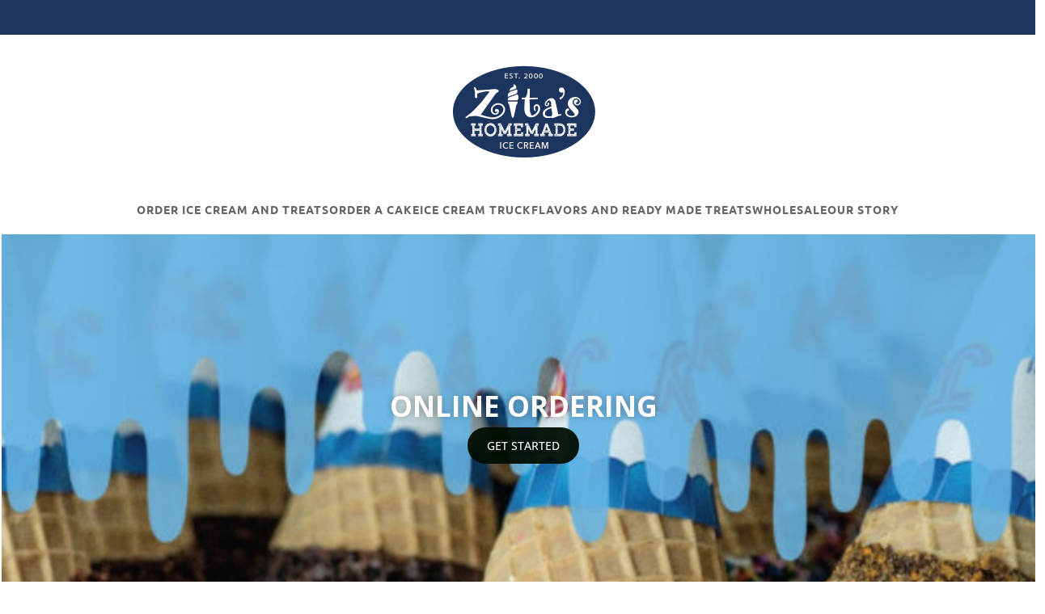

--- FILE ---
content_type: text/html; charset=UTF-8
request_url: https://zitasicecream.com/
body_size: 25860
content:
<!DOCTYPE html>
<html lang="en-US" class="twbb">
<head><script data-pagespeed-no-defer data-two-no-delay type="text/javascript" >var two_worker_data_critical_data = {"critical_data":{"critical_css":false,"critical_fonts":false}}</script><script data-pagespeed-no-defer data-two-no-delay type="text/javascript" >var two_worker_data_font = {"font":[]}</script><script data-pagespeed-no-defer data-two-no-delay type="text/javascript" >var two_worker_data_excluded_js = {"js":[]}</script><script data-pagespeed-no-defer data-two-no-delay type="text/javascript" >var two_worker_data_js = {"js":[{"inline":false,"url":"https:\/\/zitasicecream.com\/wp-includes\/js\/jquery\/jquery.min.js?ver=3.7.1","id":"jquery-core-js","uid":"two_697517b46cc6e","exclude_blob":false,"excluded_from_delay":false},{"inline":false,"url":"https:\/\/zitasicecream.com\/wp-includes\/js\/jquery\/jquery-migrate.min.js?ver=3.4.1","id":"jquery-migrate-js","uid":"two_697517b46cd9a","exclude_blob":false,"excluded_from_delay":false},{"inline":false,"url":"https:\/\/zitasicecream.com\/wp-content\/plugins\/photo-gallery\/js\/jquery.sumoselect.min.js?ver=3.4.6","id":"sumoselect-js","uid":"two_697517b46cdb7","exclude_blob":false,"excluded_from_delay":false},{"inline":false,"url":"https:\/\/zitasicecream.com\/wp-content\/plugins\/photo-gallery\/js\/tocca.min.js?ver=2.0.9","id":"bwg_mobile-js","uid":"two_697517b46cdc4","exclude_blob":false,"excluded_from_delay":false},{"inline":false,"url":"https:\/\/zitasicecream.com\/wp-content\/plugins\/photo-gallery\/js\/jquery.mCustomScrollbar.concat.min.js?ver=3.1.5","id":"mCustomScrollbar-js","uid":"two_697517b46cdd0","exclude_blob":false,"excluded_from_delay":false},{"inline":false,"url":"https:\/\/zitasicecream.com\/wp-content\/plugins\/photo-gallery\/js\/jquery.fullscreen.min.js?ver=0.6.0","id":"jquery-fullscreen-js","uid":"two_697517b46cddb","exclude_blob":false,"excluded_from_delay":false},{"inline":true,"code":"[base64]","id":"bwg_frontend-js-extra","uid":"two_697517b46cde5","exclude_blob":false,"excluded_from_delay":false},{"inline":false,"url":"https:\/\/zitasicecream.com\/wp-content\/plugins\/photo-gallery\/js\/scripts.min.js?ver=2.8.34","id":"bwg_frontend-js","uid":"two_697517b46ce52","exclude_blob":false,"excluded_from_delay":false},{"inline":false,"url":"https:\/\/zitasicecream.com\/wp-content\/themes\/tenweb-website-builder-theme\/assets\/js\/scripts.min.js?ver=2.1.19","id":"tenweb-website-builder-theme-script-js","uid":"two_697517b46ce5f","exclude_blob":false,"excluded_from_delay":false},{"inline":false,"url":"https:\/\/www.googletagmanager.com\/gtag\/js?id=GT-WRGBRVG","id":"google_gtagjs-js","uid":"two_697517b46ce6c","exclude_blob":false,"excluded_from_delay":false},{"inline":true,"code":"[base64]","id":"google_gtagjs-js-after","uid":"two_697517b46ce77","exclude_blob":false,"excluded_from_delay":false},{"inline":true,"code":"[base64]","id":"","uid":"two_697517b46ce8f","exclude_blob":false,"excluded_from_delay":false},{"inline":true,"code":"JTBEJTBBdmFyJTIwc2JpYWpheHVybCUyMCUzRCUyMCUyMmh0dHBzJTNBJTJGJTJGeml0YXNpY2VjcmVhbS5jb20lMkZ3cC1hZG1pbiUyRmFkbWluLWFqYXgucGhwJTIyJTNCJTBEJTBB","id":"","uid":"two_697517b46cea2","exclude_blob":false,"excluded_from_delay":false},{"inline":true,"code":"[base64]","id":"","uid":"two_697517b46ceb1","exclude_blob":false,"excluded_from_delay":false},{"inline":false,"url":"https:\/\/zitasicecream.com\/wp-includes\/js\/imagesloaded.min.js?ver=5.0.0","id":"imagesloaded-js","uid":"two_697517b46cec7","exclude_blob":false,"excluded_from_delay":false},{"inline":false,"url":"https:\/\/zitasicecream.com\/wp-content\/plugins\/elementor\/assets\/js\/webpack.runtime.min.js?ver=3.32.3","id":"elementor-webpack-runtime-js","uid":"two_697517b46ced4","exclude_blob":false,"excluded_from_delay":false},{"inline":false,"url":"https:\/\/zitasicecream.com\/wp-content\/plugins\/elementor\/assets\/js\/frontend-modules.min.js?ver=3.32.3","id":"elementor-frontend-modules-js","uid":"two_697517b46cee3","exclude_blob":false,"excluded_from_delay":false},{"inline":false,"url":"https:\/\/zitasicecream.com\/wp-includes\/js\/jquery\/ui\/core.min.js?ver=1.13.3","id":"jquery-ui-core-js","uid":"two_697517b46cef0","exclude_blob":false,"excluded_from_delay":false},{"inline":true,"code":"[base64]","id":"elementor-frontend-js-before","uid":"two_697517b46cefc","exclude_blob":false,"excluded_from_delay":false},{"inline":false,"url":"https:\/\/zitasicecream.com\/wp-content\/plugins\/elementor\/assets\/js\/frontend.min.js?ver=3.32.3","id":"elementor-frontend-js","uid":"two_697517b46cf2c","exclude_blob":false,"excluded_from_delay":false},{"inline":true,"code":"[base64]","id":"sbiscripts-js-extra","uid":"two_697517b46cf39","exclude_blob":false,"excluded_from_delay":false},{"inline":false,"url":"https:\/\/zitasicecream.com\/wp-content\/plugins\/instagram-feed\/js\/sbi-scripts.min.js?ver=6.9.1","id":"sbiscripts-js","uid":"two_697517b46cf4a","exclude_blob":false,"excluded_from_delay":false},{"inline":false,"url":"https:\/\/zitasicecream.com\/wp-content\/plugins\/instagram-feed\/admin\/assets\/js\/elementor-preview.js?ver=6.9.1","id":"elementor-preview-js","uid":"two_697517b46cf56","exclude_blob":false,"excluded_from_delay":false},{"inline":false,"url":"https:\/\/zitasicecream.com\/wp-includes\/js\/jquery\/jquery.form.min.js?ver=4.3.0","id":"jquery-form-js","uid":"two_697517b46cf64","exclude_blob":false,"excluded_from_delay":false},{"inline":false,"url":"https:\/\/zitasicecream.com\/wp-includes\/js\/jquery\/ui\/datepicker.min.js?ver=1.13.3","id":"jquery-ui-datepicker-js","uid":"two_697517b46cf71","exclude_blob":false,"excluded_from_delay":false},{"inline":true,"code":"[base64]","id":"jquery-ui-datepicker-js-after","uid":"two_697517b46cf7d","exclude_blob":false,"excluded_from_delay":false},{"inline":true,"code":"[base64]","id":"mailchimp_sf_main_js-js-extra","uid":"two_697517b46cf90","exclude_blob":false,"excluded_from_delay":false},{"inline":false,"url":"https:\/\/zitasicecream.com\/wp-content\/plugins\/mailchimp\/assets\/js\/mailchimp.js?ver=2.0.0","id":"mailchimp_sf_main_js-js","uid":"two_697517b46cf9e","exclude_blob":false,"excluded_from_delay":false},{"inline":false,"url":"https:\/\/zitasicecream.com\/wp-content\/plugins\/mailchimp-for-wp\/assets\/js\/forms.js?ver=4.10.7","id":"mc4wp-forms-api-js","uid":"two_697517b46cfab","exclude_blob":false,"excluded_from_delay":false},{"inline":false,"url":"https:\/\/zitasicecream.com\/wp-content\/plugins\/google-site-kit\/dist\/assets\/js\/googlesitekit-events-provider-mailchimp-d6e564e62a8397ea53a8.js","id":"googlesitekit-events-provider-mailchimp-js","uid":"two_697517b46cfb8","exclude_blob":false,"excluded_from_delay":false},{"inline":false,"url":"https:\/\/zitasicecream.com\/wp-content\/plugins\/elementor\/assets\/lib\/font-awesome\/js\/v4-shims.min.js?ver=3.32.3","id":"font-awesome-4-shim-js","uid":"two_697517b46cfc8","exclude_blob":false,"excluded_from_delay":false},{"inline":true,"code":"[base64]","id":"sbi_scripts-js-extra","uid":"two_697517b46cfd5","exclude_blob":false,"excluded_from_delay":false},{"inline":false,"url":"https:\/\/zitasicecream.com\/wp-content\/plugins\/instagram-feed\/js\/sbi-scripts.min.js?ver=6.9.1","id":"sbi_scripts-js","uid":"two_697517b46cfe6","exclude_blob":false,"excluded_from_delay":false},{"inline":false,"url":"https:\/\/zitasicecream.com\/wp-content\/plugins\/elementor-pro\/assets\/js\/webpack-pro.runtime.min.js?ver=3.33.1","id":"elementor-pro-webpack-runtime-js","uid":"two_697517b46cff3","exclude_blob":false,"excluded_from_delay":false},{"inline":false,"url":"https:\/\/zitasicecream.com\/wp-includes\/js\/dist\/hooks.min.js?ver=dd5603f07f9220ed27f1","id":"wp-hooks-js","uid":"two_697517b46d001","exclude_blob":false,"excluded_from_delay":false},{"inline":false,"url":"https:\/\/zitasicecream.com\/wp-includes\/js\/dist\/i18n.min.js?ver=c26c3dc7bed366793375","id":"wp-i18n-js","uid":"two_697517b46d00e","exclude_blob":false,"excluded_from_delay":false},{"inline":true,"code":"[base64]","id":"wp-i18n-js-after","uid":"two_697517b46d01b","exclude_blob":false,"excluded_from_delay":false},{"inline":true,"code":"[base64]","id":"elementor-pro-frontend-js-before","uid":"two_697517b46d02a","exclude_blob":false,"excluded_from_delay":false},{"inline":false,"url":"https:\/\/zitasicecream.com\/wp-content\/plugins\/elementor-pro\/assets\/js\/frontend.min.js?ver=3.33.1","id":"elementor-pro-frontend-js","uid":"two_697517b46d04c","exclude_blob":false,"excluded_from_delay":false},{"inline":false,"url":"https:\/\/zitasicecream.com\/wp-content\/plugins\/elementor-pro\/assets\/js\/elements-handlers.min.js?ver=3.33.1","id":"pro-elements-handlers-js","uid":"two_697517b46d059","exclude_blob":false,"excluded_from_delay":false},{"inline":true,"code":"[base64]","id":"twbb-pro-features-frontend-script-js-extra","uid":"two_697517b46d06e","exclude_blob":false,"excluded_from_delay":false},{"inline":false,"url":"https:\/\/zitasicecream.com\/wp-content\/plugins\/tenweb-builder\/pro-features\/assets\/js\/concated_frontend.min.js?ver=1.37.61","id":"twbb-pro-features-frontend-script-js","uid":"two_697517b46d07f","exclude_blob":false,"excluded_from_delay":false},{"inline":false,"url":"https:\/\/zitasicecream.com\/wp-includes\/js\/underscore.min.js?ver=1.13.7","id":"underscore-js","uid":"two_697517b46d08e","exclude_blob":false,"excluded_from_delay":false},{"inline":false,"url":"https:\/\/zitasicecream.com\/wp-content\/plugins\/tenweb-builder\/assets\/libs\/jquery.smartmenus.js?ver=1.37.61","id":"twbb-smartmenus-js","uid":"two_697517b46d09b","exclude_blob":false,"excluded_from_delay":false},{"inline":false,"url":"https:\/\/zitasicecream.com\/wp-includes\/js\/masonry.min.js?ver=4.2.2","id":"masonry-js","uid":"two_697517b46d0a9","exclude_blob":false,"excluded_from_delay":false},{"inline":true,"code":"[base64]","id":"twbb-frontend-scripts-js-extra","uid":"two_697517b46d0b7","exclude_blob":false,"excluded_from_delay":false},{"inline":false,"url":"https:\/\/zitasicecream.com\/wp-content\/plugins\/tenweb-builder\/assets\/frontend\/js\/frontend.min.js?ver=1.37.61","id":"twbb-frontend-scripts-js","uid":"two_697517b46d0c8","exclude_blob":false,"excluded_from_delay":false},{"inline":true,"code":"[base64]","id":"","uid":"two_697517b46d0ec","exclude_blob":false,"excluded_from_delay":false},{"code":"[base64]","inline":true,"uid":"two_dispatchEvent_script"}]}</script><script data-pagespeed-no-defer data-two-no-delay type="text/javascript" >var two_worker_data_css = {"css":[{"url":"https:\/\/fonts.googleapis.com\/css?family=Ubuntu&display=swap#038;subset=greek,latin,greek-ext,vietnamese,cyrillic-ext,latin-ext,cyrillic","media":"all","uid":""},{"url":"https:\/\/zitasicecream.com\/wp-content\/cache\/tw_optimize\/css\/two_front_page_aggregated_5031697833a1b266bf9fe4d7a52cf38e_delay.min.css?date=1769281460","media":"all","uid":""}]}</script><noscript><link rel="stylesheet" crossorigin="anonymous" class="two_uncritical_css_noscript" media="all" href="https://fonts.googleapis.com/css?family=Ubuntu&display=swap#038;subset=greek,latin,greek-ext,vietnamese,cyrillic-ext,latin-ext,cyrillic"></noscript><noscript><link rel="stylesheet" crossorigin="anonymous" class="two_uncritical_css_noscript" media="all" href="https://zitasicecream.com/wp-content/cache/tw_optimize/css/two_front_page_aggregated_5031697833a1b266bf9fe4d7a52cf38e_delay.min.css?date=1769281460"></noscript><link type="text/css" media="all" href="https://zitasicecream.com/wp-content/cache/tw_optimize/css/two_front_page_aggregated.min.css?date=1769281460" rel="stylesheet"  />
  <meta charset="UTF-8">
  <meta name="viewport" content="width=device-width, initial-scale=1.0"/>
			<script data-pagespeed-no-defer data-two-no-delay type="text/javascript">window.addEventListener("load",function(){window.two_page_loaded=true;});function logLoaded(){console.log("window is loaded");}
(function listen(){if(window.two_page_loaded){logLoaded();}else{console.log("window is notLoaded");window.setTimeout(listen,50);}})();function applyElementorControllers(){if(!window.elementorFrontend)return;window.elementorFrontend.init()}
function applyViewCss(cssUrl){if(!cssUrl)return;const cssNode=document.createElement('link');cssNode.setAttribute("href",cssUrl);cssNode.setAttribute("rel","stylesheet");cssNode.setAttribute("type","text/css");document.head.appendChild(cssNode);}
var two_scripts_load=true;var two_load_delayed_javascript=function(event){if(two_scripts_load){two_scripts_load=false;two_connect_script(0);if(typeof two_delay_custom_js_new=="object"){document.dispatchEvent(two_delay_custom_js_new)}
window.two_delayed_loading_events.forEach(function(event){console.log("removed event listener");document.removeEventListener(event,two_load_delayed_javascript,false)});}};function two_loading_events(event){setTimeout(function(event){return function(){var t=function(eventType,elementClientX,elementClientY){var _event=new Event(eventType,{bubbles:true,cancelable:true});if(eventType==="click"){_event.clientX=elementClientX;_event.clientY=elementClientY}else{_event.touches=[{clientX:elementClientX,clientY:elementClientY}]}
return _event};var element;if(event&&event.type==="touchend"){var touch=event.changedTouches[0];element=document.elementFromPoint(touch.clientX,touch.clientY);element.dispatchEvent(t('touchstart',touch.clientX,touch.clientY));element.dispatchEvent(t('touchend',touch.clientX,touch.clientY));element.dispatchEvent(t('click',touch.clientX,touch.clientY));}else if(event&&event.type==="click"){element=document.elementFromPoint(event.clientX,event.clientY);element.dispatchEvent(t(event.type,event.clientX,event.clientY));}}}(event),150);}</script><script data-pagespeed-no-defer data-two-no-delay type="text/javascript">window.two_delayed_loading_attribute="data-twodelayedjs";window.two_delayed_js_load_libs_first="";window.two_delayed_loading_events=["mousemove","click","keydown","wheel","touchmove","touchend"];window.two_event_listeners=[];</script><script data-pagespeed-no-defer data-two-no-delay type="text/javascript">document.onreadystatechange=function(){if(document.readyState==="interactive"){if(window.two_delayed_loading_attribute!==undefined){window.two_delayed_loading_events.forEach(function(ev){window.two_event_listeners[ev]=document.addEventListener(ev,two_load_delayed_javascript,{passive:false})});}
if(window.two_delayed_loading_attribute_css!==undefined){window.two_delayed_loading_events_css.forEach(function(ev){window.two_event_listeners_css[ev]=document.addEventListener(ev,two_load_delayed_css,{passive:false})});}
if(window.two_load_delayed_iframe!==undefined){window.two_delayed_loading_iframe_events.forEach(function(ev){window.two_iframe_event_listeners[ev]=document.addEventListener(ev,two_load_delayed_iframe,{passive:false})});}}}</script><title>Zita&#039;s Homemade Ice Cream &#8211; Every Flavor is Homemade</title>
<meta name='robots' content='max-image-preview:large' />
<link rel='dns-prefetch' href='//www.googletagmanager.com' />
<link rel='dns-prefetch' href='//fonts.googleapis.com' />
<link rel="alternate" type="application/rss+xml" title="Zita&#039;s Homemade Ice Cream &raquo; Feed" href="https://zitasicecream.com/feed/" />
<link rel="alternate" type="application/rss+xml" title="Zita&#039;s Homemade Ice Cream &raquo; Comments Feed" href="https://zitasicecream.com/comments/feed/" />
<link rel="alternate" title="oEmbed (JSON)" type="application/json+oembed" href="https://zitasicecream.com/wp-json/oembed/1.0/embed?url=https%3A%2F%2Fzitasicecream.com%2F" />
<link rel="alternate" title="oEmbed (XML)" type="text/xml+oembed" href="https://zitasicecream.com/wp-json/oembed/1.0/embed?url=https%3A%2F%2Fzitasicecream.com%2F&#038;format=xml" />





















<link rel='stylesheet' id='tenweb-website-builder-open-sanse-css' href='https://fonts.googleapis.com/css2?family=Open+Sans%3Awght%40300%3B400%3B600%3B700%3B800&display=swap#038;display=swap&#038;ver=2.1.19' type='text/css' media='all' />











<script data-two_delay_id="two_697517b46cc6e" type="text/javascript" data-two_delay_src="https://zitasicecream.com/wp-includes/js/jquery/jquery.min.js?ver=3.7.1" id="jquery-core-js"></script>
<script data-two_delay_id="two_697517b46cd9a" type="text/javascript" data-two_delay_src="https://zitasicecream.com/wp-includes/js/jquery/jquery-migrate.min.js?ver=3.4.1" id="jquery-migrate-js"></script>
<script data-two_delay_id="two_697517b46cdb7" type="text/javascript" data-two_delay_src="https://zitasicecream.com/wp-content/plugins/photo-gallery/js/jquery.sumoselect.min.js?ver=3.4.6" id="sumoselect-js"></script>
<script data-two_delay_id="two_697517b46cdc4" type="text/javascript" data-two_delay_src="https://zitasicecream.com/wp-content/plugins/photo-gallery/js/tocca.min.js?ver=2.0.9" id="bwg_mobile-js"></script>
<script data-two_delay_id="two_697517b46cdd0" type="text/javascript" data-two_delay_src="https://zitasicecream.com/wp-content/plugins/photo-gallery/js/jquery.mCustomScrollbar.concat.min.js?ver=3.1.5" id="mCustomScrollbar-js"></script>
<script data-two_delay_id="two_697517b46cddb" type="text/javascript" data-two_delay_src="https://zitasicecream.com/wp-content/plugins/photo-gallery/js/jquery.fullscreen.min.js?ver=0.6.0" id="jquery-fullscreen-js"></script>
<script data-two_delay_src='inline' data-two_delay_id="two_697517b46cde5" type="text/javascript" id="bwg_frontend-js-extra"></script>
<script data-two_delay_id="two_697517b46ce52" type="text/javascript" data-two_delay_src="https://zitasicecream.com/wp-content/plugins/photo-gallery/js/scripts.min.js?ver=2.8.34" id="bwg_frontend-js"></script>
<script data-two_delay_id="two_697517b46ce5f" type="text/javascript" data-two_delay_src="https://zitasicecream.com/wp-content/themes/tenweb-website-builder-theme/assets/js/scripts.min.js?ver=2.1.19" id="tenweb-website-builder-theme-script-js"></script>

<!-- Google tag (gtag.js) snippet added by Site Kit -->
<!-- Google Analytics snippet added by Site Kit -->
<script data-two_delay_id="two_697517b46ce6c" type="text/javascript" data-two_delay_src="https://www.googletagmanager.com/gtag/js?id=GT-WRGBRVG" id="google_gtagjs-js" async></script>
<script data-two_delay_src='inline' data-two_delay_id="two_697517b46ce77" type="text/javascript" id="google_gtagjs-js-after"></script>
<link rel="https://api.w.org/" href="https://zitasicecream.com/wp-json/" /><link rel="alternate" title="JSON" type="application/json" href="https://zitasicecream.com/wp-json/wp/v2/pages/82" /><link rel="EditURI" type="application/rsd+xml" title="RSD" href="https://zitasicecream.com/xmlrpc.php?rsd" />
<meta name="generator" content="WordPress 6.9" />
<link rel="canonical" href="https://zitasicecream.com/" />
<link rel='shortlink' href='https://zitasicecream.com/' />
<meta name="generator" content="Site Kit by Google 1.162.1" /><meta name="generator" content="Elementor 3.32.3; features: e_font_icon_svg; settings: css_print_method-external, google_font-enabled, font_display-swap">
			
			<link rel="icon" href="https://zitasicecream.com/wp-content/uploads/2025/03/favicon-32x32-1.png" sizes="32x32" />
<link rel="icon" href="https://zitasicecream.com/wp-content/uploads/2025/03/favicon-32x32-1.png" sizes="192x192" />
<link rel="apple-touch-icon" href="https://zitasicecream.com/wp-content/uploads/2025/03/favicon-32x32-1.png" />
<meta name="msapplication-TileImage" content="https://zitasicecream.com/wp-content/uploads/2025/03/favicon-32x32-1.png" />
</head>
<body class="home wp-singular page-template-default page page-id-82 wp-custom-logo wp-theme-tenweb-website-builder-theme esm-default elementor-default elementor-kit-478 elementor-page elementor-page-82">
        <script data-pagespeed-no-defer data-two-no-delay type="text/javascript">

        </script>
         <script data-pagespeed-no-defer data-two-no-delay id="two_worker" type="javascript/worker">
                let two_font_actions = "not_load";
            let two_css_length=0;let two_connected_css_length=0;let two_uncritical_fonts=null;let two_uncritical_fonts_status=false;if(two_font_actions=="not_load"||two_font_actions=="exclude_uncritical_fonts"){two_uncritical_fonts_status=true;}
self.addEventListener("message",function(e){two_css_length=e.data.css.length;if(!e.data.critical_data.critical_css||!e.data.critical_data.critical_fonts){two_uncritical_fonts_status=false;}
if(e.data.font.length>0){two_fetch_inbg(e.data.font,"font");}
if(e.data.js.length>0){two_fetch_inbg(e.data.js,"js");}
if(e.data.excluded_js.length>0){two_fetch_inbg(e.data.excluded_js,"js",true);}
if(e.data.css.length>0){two_fetch_inbg(e.data.css,"css");}},false);function two_fetch_inbg(data,type,excluded_js=false){for(let i in data){if(typeof data[i].url!="undefined"){var modifiedScript=null;if(type==="js"&&typeof data[i].exclude_blob!="undefined"&&data[i].exclude_blob){modifiedScript={id:i,status:'ok',type:type,url:data[i].url,uid:data[i].uid};two_send_worker_data(modifiedScript);continue;}
fetch(data[i].url,{mode:'no-cors',redirect:'follow'}).then((r)=>{if(!r.ok||r.status!==200){throw Error(r.statusText);}
if(two_uncritical_fonts_status&&type=="css"){return(r.text());}else{return(r.blob());}}).then((content_)=>{let sheetURL="";if(two_uncritical_fonts_status&&type=="css"){sheetURL=two_create_blob(content_);}else{sheetURL=URL.createObjectURL(content_);}
modifiedScript=null;if(type=="css"){modifiedScript={id:i,type:type,status:'ok',media:data[i].media,url:sheetURL,uid:data[i].uid,original_url:data[i].url,two_uncritical_fonts:two_uncritical_fonts,};}else if(type=="js"){modifiedScript={id:i,status:'ok',type:type,url:sheetURL,uid:data[i].uid};}else if(type=="font"){modifiedScript={status:'ok',type:type,main_url:data[i].url,url:sheetURL,font_face:data[i].font_face};}
if(excluded_js){modifiedScript.excluded_from_delay=true;}
two_send_worker_data(modifiedScript);}).catch(function(error){console.log("error in fetching: "+error.toString()+", bypassing "+data[i].url);fetch(data[i].url,{redirect:'follow'}).then((r)=>{if(!r.ok||r.status!==200){throw Error(r.statusText);}
if(two_uncritical_fonts_status&&type=="css"){return(r.text());}else{return(r.blob());}}).then((content_)=>{let sheetURL="";if(two_uncritical_fonts_status&&type=="css"){sheetURL=two_create_blob(content_);}else{sheetURL=URL.createObjectURL(content_);}
var modifiedScript=null;if(type=="css"){modifiedScript={id:i,type:type,status:'ok',media:data[i].media,url:sheetURL,uid:data[i].uid,original_url:data[i].url,two_uncritical_fonts:two_uncritical_fonts,};}else if(type=="js"){modifiedScript={id:i,status:'ok',type:type,url:sheetURL,uid:data[i].uid};}else if(type=="font"){modifiedScript={status:'ok',type:type,main_url:data[i].url,url:sheetURL,font_face:data[i].font_face};}
if(excluded_js){modifiedScript.excluded_from_delay=true;}
two_send_worker_data(modifiedScript);}).catch(function(error){console.log("error in fetching no-cors: "+error.toString()+", bypassing "+data[i].url);try{console.log("error in fetching: "+error.toString()+", sending XMLHttpRequest"+data[i].url);let r=new XMLHttpRequest;if(two_uncritical_fonts_status&&type=="css"){r.responseType="text";}else{r.responseType="blob";}
r.onload=function(content_){let sheetURL="";if(two_uncritical_fonts_status&&type=="css"){sheetURL=two_create_blob(content_.target.response);}else{sheetURL=URL.createObjectURL(content_.target.response);}
if(r.status!==200){two_XMLHttpRequest_error(excluded_js,data[i],type,i);return;}
console.log("error in fetching: "+error.toString()+", XMLHttpRequest success "+data[i].url);let modifiedScript=null;if(type=="css"){modifiedScript={id:i,type:type,status:'ok',media:data[i].media,url:sheetURL,uid:data[i].uid,two_uncritical_fonts:two_uncritical_fonts,};}else if(type=="js"){modifiedScript={id:i,type:type,status:'ok',url:sheetURL,uid:data[i].uid};}else if(type=="font"){modifiedScript={type:type,status:'ok',main_url:data[i].url,url:sheetURL,font_face:data[i].font_face};}
if(excluded_js){modifiedScript.excluded_from_delay=true;}
two_send_worker_data(modifiedScript);};r.onerror=function(){two_XMLHttpRequest_error(excluded_js,data[i],type,i)};r.open("GET",data[i].url,true);r.send();}catch(e){console.log("error in fetching: "+e.toString()+", running fallback for "+data[i].url);var modifiedScript=null;if(type=="css"||type=="js"){modifiedScript={id:i,type:type,status:'error',url:data[i].url,uid:data[i].uid};}else if(type=="font"){modifiedScript={type:type,status:'error',url:data[i].url,font_face:data[i].font_face};}
if(excluded_js){modifiedScript.excluded_from_delay=true;}
two_send_worker_data(modifiedScript);}});});}}}
function two_XMLHttpRequest_error(excluded_js,data_i,type,i){console.log("error in fetching: XMLHttpRequest failed "+data_i.url);var modifiedScript=null;if(type=="css"||type=="js"){modifiedScript={id:i,type:type,status:'error',url:data_i.url,uid:data_i.uid};}else if(type=="font"){modifiedScript={type:type,status:'error',url:data_i.url,font_face:data_i.font_face};}
if(excluded_js){modifiedScript.excluded_from_delay=true;}
two_send_worker_data(modifiedScript);}
function two_create_blob(str){two_uncritical_fonts="";const regex=/@font-face\s*\{(?:[^{}])*\}/sig;str=str.replace(regex,function(e){if(e.includes("data:application")){return e;}
two_uncritical_fonts+=e;return"";});let blob_data=new Blob([str],{type:"text/css"});let sheetURL=URL.createObjectURL(blob_data);return sheetURL;}
function two_send_worker_data(data){if(data.type=="css"){two_connected_css_length++;data.length=two_css_length;data.connected_length=two_connected_css_length;}
self.postMessage(data)}
        </script>
        <script data-pagespeed-no-defer data-two-no-delay type="text/javascript">
                        let two_font_actions = "not_load";
                     two_worker_styles_list=[];two_worker_styles_count=0;var two_script_list=typeof two_worker_data_js==="undefined"?[]:two_worker_data_js.js;var two_excluded_js_list=typeof two_worker_data_excluded_js==="undefined"?[]:two_worker_data_excluded_js.js;var excluded_count=two_excluded_js_list.filter((el)=>{return!!el['url']}).length;var two_css_list=typeof two_worker_data_css==="undefined"?[]:two_worker_data_css.css;var two_fonts_list=typeof two_worker_data_font==="undefined"?[]:two_worker_data_font.font;var two_critical_data=typeof two_worker_data_critical_data==="undefined"?[]:two_worker_data_critical_data.critical_data;var wcode=new Blob([document.querySelector("#two_worker").textContent],{type:"text/javascript"});var two_worker=new Worker(window.URL.createObjectURL(wcode));var two_worker_data={"js":two_script_list,"excluded_js":two_excluded_js_list,"css":two_css_list,"font":two_fonts_list,critical_data:two_critical_data}
two_worker.postMessage(two_worker_data);two_worker.addEventListener("message",function(e){var data=e.data;if(data.type==="css"&&data.status==="ok"){if(data.two_uncritical_fonts&&two_font_actions=="exclude_uncritical_fonts"){let two_uncritical_fonts=data.two_uncritical_fonts;const two_font_tag=document.createElement("style");two_font_tag.innerHTML=two_uncritical_fonts;two_font_tag.className="two_uncritical_fonts";document.body.appendChild(two_font_tag);}
if(window.two_page_loaded){two_connect_style(data);}else{two_worker_styles_list.push(data);}}else if(data.type==="js"){if(data.status==="ok"){if(data.excluded_from_delay){two_excluded_js_list[data.id].old_url=two_excluded_js_list[data.id].url;two_excluded_js_list[data.id].url=data.url;two_excluded_js_list[data.id].success=true;excluded_count--;if(excluded_count===0){two_connect_script(0,two_excluded_js_list)}}else{two_script_list[data.id].old_url=two_script_list[data.id].url;two_script_list[data.id].url=data.url;two_script_list[data.id].success=true;}}}else if(data.type==="css"&&data.status==="error"){console.log("error in fetching, connecting style now")
two_connect_failed_style(data);}else if(data.type==="font"){two_connect_font(data);}});function UpdateQueryString(key,value,url){if(!url)url=window.location.href;var re=new RegExp("([?&])"+key+"=.*?(&|#|$)(.*)","gi"),hash;if(re.test(url)){if(typeof value!=="undefined"&&value!==null){return url.replace(re,"$1"+key+"="+value+"$2$3");}
else{hash=url.split("#");url=hash[0].replace(re,"$1$3").replace(/(&|\?)$/,"");if(typeof hash[1]!=="undefined"&&hash[1]!==null){url+="#"+hash[1];}
return url;}}
else{if(typeof value!=="undefined"&&value!==null){var separator=url.indexOf("?")!==-1?"&":"?";hash=url.split("#");url=hash[0]+separator+key+"="+value;if(typeof hash[1]!=="undefined"&&hash[1]!==null){url+="#"+hash[1];}
return url;}
else{return url;}}}
function two_connect_failed_style(data){var link=document.createElement("link");link.className="fallback_two_worker";link.rel="stylesheet";link.type="text/css";link.href=data.url;link.media="none";link.onload=function(){if(this.media==="none"){if(data.media){this.media=data.media;}else{this.media="all";}console.log(data.media);}if(data.connected_length==data.length&&typeof two_replace_backgrounds!="undefined"){two_replace_backgrounds();};two_styles_loaded()};document.getElementsByTagName("head")[0].appendChild(link);if(data.connected_length==data.length&&typeof two_replace_backgrounds!="undefined"){two_replace_backgrounds();}}
function two_connect_style(data,fixed_google_font=false){if(fixed_google_font===false&&typeof two_merge_google_fonts!=="undefined"&&data['original_url']&&data['original_url'].startsWith('https://fonts.googleapis.com/css')&&data['response']){data['response'].text().then(function(content){content=two_merge_google_fonts(content)
let blob=new Blob([content],{type:data['response'].type});data['url']=URL.createObjectURL(blob);two_connect_style(data,true);});return;}
var link=document.createElement("link");link.className="loaded_two_worker";link.rel="stylesheet";link.type="text/css";link.href=data.url;link.media=data.media;link.onload=function(){if(data.connected_length==data.length&&typeof two_replace_backgrounds!="undefined"){two_replace_backgrounds();};two_styles_loaded()};link.onerror=function(){two_styles_loaded()};document.getElementsByTagName("head")[0].appendChild(link);}
var two_event;function two_connect_script(i,scripts_list=null){if(i===0&&event){two_event=event;event.preventDefault();}
if(scripts_list===null){scripts_list=two_script_list;}
if(typeof scripts_list[i]!=="undefined"){let data_uid="[data-two_delay_id=\""+scripts_list[i].uid+"\"]";let current_script=document.querySelector(data_uid);let script=document.createElement("script");script.type="text/javascript";script.async=false;if(scripts_list[i].inline){var js_code=decodeURIComponent(atob(scripts_list[i].code));var blob=new Blob([js_code],{type:"text/javascript"});scripts_list[i].url=URL.createObjectURL(blob);}
if(current_script!=null&&typeof scripts_list[i].url!="undefined"){script.dataset.src=scripts_list[i].url;current_script.parentNode.insertBefore(script,current_script);current_script.getAttributeNames().map(function(name){let value=current_script.getAttribute(name);try{script.setAttribute(name,value);}catch(error){console.log(error);}});current_script.remove();script.classList.add("loaded_two_worker_js");if(typeof scripts_list[i].exclude_blob!="undefined"&&scripts_list[i].exclude_blob){script.dataset.blob_exclude="1";}}
i++;two_connect_script(i,scripts_list);}else{let elementor_frontend_js=null;document.querySelectorAll(".loaded_two_worker_js").forEach((elem)=>{let id=elem.getAttribute("id");if(id!='elementor-frontend-js'){two_load_delayed_js(elem);}else{elementor_frontend_js=elem;}});if(elementor_frontend_js!==null){two_load_delayed_js(elementor_frontend_js);}}}
function two_load_delayed_js(elem){let data_src=elem.dataset.src;if(elem.dataset.blob_exclude==="1"){delete elem.dataset.blob_exclude;delete elem.dataset.src;delete elem.dataset.two_delay_id;delete elem.dataset.two_delay_src;}
if(data_src){elem.setAttribute("src",data_src);}}
function two_connect_font(data){let font_face=data.font_face;if(font_face.indexOf("font-display")>=0){const regex=/font-display:[ ]*[a-z]*[A-Z]*;/g;while((m=regex.exec(font_face))!==null){if(m.index===regex.lastIndex){regex.lastIndex++;}
m.forEach((match,groupIndex)=>{console.log(match);font_face.replace(match,"font-display: swap;");});}}else{font_face=font_face.replace("}",";font-display: swap;}");}
if(typeof data.main_url!="undefined"){font_face=font_face.replace(data.main_url,data.url);}
var newStyle=document.createElement("style");newStyle.className="two_critical_font";newStyle.appendChild(document.createTextNode(font_face));document.head.appendChild(newStyle);}
let connect_stile_timeout=setInterval(function(){console.log(window.two_page_loaded);if(window.two_page_loaded){clearInterval(connect_stile_timeout);two_worker_styles_list.forEach(function(item,index){two_connect_style(item);});two_worker_styles_list=[];}},500);function two_styles_loaded(){if(two_css_list.length-++two_worker_styles_count==0){var critical_css=document.getElementById("two_critical_css");if(critical_css){critical_css.remove();}
onStylesLoadEvent=new Event("two_css_loaded");window.dispatchEvent(onStylesLoadEvent);}}
        </script>
		<div data-elementor-type="twbb_header" data-elementor-id="473" class="elementor elementor-473" data-elementor-post-type="elementor_library">
				<div class="elementor-element elementor-element-eb42e93 e-con-full   e-flex e-con e-parent" data-id="eb42e93" data-element_type="container" data-settings="{&quot;background_background&quot;:&quot;classic&quot;}">
		<div class="elementor-element elementor-element-39ea27f   e-flex e-con-boxed e-con e-child" data-id="39ea27f" data-element_type="container" data-settings="{&quot;background_background&quot;:&quot;classic&quot;}">
					<div class="e-con-inner">
					</div>
				</div>
		<div class="elementor-element elementor-element-1ce4f73 e-con-full header 2025 e-flex e-con e-child" data-id="1ce4f73" data-element_type="container" data-settings="{&quot;background_background&quot;:&quot;classic&quot;}">
				<div class="elementor-element elementor-element-35c76844 elementor-widget__width-inherit elementor-widget-mobile__width-inherit   elementor-widget elementor-widget-image" data-id="35c76844" data-element_type="widget" data-widget_type="image.default">
				<div class="elementor-widget-container">
																<a href="https://zitasicecream.com/">
							<noscript><img fetchpriority="high" decoding="async" fetchpriority="high" width="364" height="266" src="https://zitasicecream.com/wp-content/uploads/2025/03/ZitasLogo_BlueOvalFrame-1.png" class="attachment-full size-full wp-image-472" alt="" srcset="https://zitasicecream.com/wp-content/uploads/2025/03/ZitasLogo_BlueOvalFrame-1.png 364w, https://zitasicecream.com/wp-content/uploads/2025/03/ZitasLogo_BlueOvalFrame-1-300x219.png 300w" sizes="(max-width: 364px) 100vw, 364px" /></noscript><img fetchpriority="high" decoding="async" fetchpriority="high" width="364" height="266" src='data:image/svg+xml,%3Csvg%20xmlns=%22http://www.w3.org/2000/svg%22%20viewBox=%220%200%20364%20266%22%3E%3C/svg%3E' data-src="https://zitasicecream.com/wp-content/uploads/2025/03/ZitasLogo_BlueOvalFrame-1.png" class=" lazy  attachment-full size-full wp-image-472" alt=""  data-srcset="https://zitasicecream.com/wp-content/uploads/2025/03/ZitasLogo_BlueOvalFrame-1.png 364w, https://zitasicecream.com/wp-content/uploads/2025/03/ZitasLogo_BlueOvalFrame-1-300x219.png 300w"  data-sizes="(max-width: 364px) 100vw, 364px" />								</a>
															</div>
				</div>
				</div>
				<div class="elementor-element elementor-element-428f8e9a elementor-widget__width-inherit elementor-widget-mobile__width-inherit twbb-nav-menu--indicator-none   twbb-nav-menu__align-center twbb-responsive-nav-menu--horizontal twbb-responsive-nav-menu--tablet-dropdown twbb-responsive-nav-menu--mobile-dropdown twbb-nav-menu--toggle twbb-nav-menu--burger twbb-nav-menu--stretch yes twbb-nav-menu__text-align-center elementor-widget elementor-widget-twbb-nav-menu" data-id="428f8e9a" data-element_type="widget" data-settings="{&quot;layout&quot;:&quot;horizontal&quot;,&quot;layout_tablet&quot;:&quot;dropdown&quot;,&quot;layout_mobile&quot;:&quot;dropdown&quot;,&quot;toggle&quot;:&quot;burger&quot;,&quot;full_width&quot;:&quot; yes&quot;}" data-widget_type="twbb-nav-menu.default">
				<div class="elementor-widget-container">
					        <nav class="twbb-nav-menu--main twbb-nav-menu__container e--pointer-underline e--animation-fade">
            <ul id="menu-1-428f8e9a" class="twbb-nav-menu twbb-menu_term_id-10"><li class="menu-item menu-item-type-custom menu-item-object-custom menu-item-593"><a href="https://zitasicecream.m.takeout7.com/restaurant-menu%20https://zitasicecream.m.takeout7.com/restaurant-menu" class="twbb-item">Order Ice Cream and Treats</a></li>
<li class="menu-item menu-item-type-post_type menu-item-object-page menu-item-807"><a href="https://zitasicecream.com/cake-orders/" class="twbb-item">Order a Cake</a></li>
<li class="menu-item menu-item-type-post_type menu-item-object-page menu-item-1035"><a href="https://zitasicecream.com/truck/" class="twbb-item">Ice Cream Truck</a></li>
<li class="menu-item menu-item-type-post_type menu-item-object-page menu-item-has-children menu-item-503"><a href="https://zitasicecream.com/flavors-and-ready-made-treats/" class="twbb-item">Flavors and Ready Made Treats</a>
<ul class="sub-menu twbb-nav-menu--dropdown">
	<li class="menu-item menu-item-type-post_type menu-item-object-page menu-item-502"><a href="https://zitasicecream.com/gallery/" class="twbb-sub-item">Gallery</a></li>
</ul>
</li>
<li class="menu-item menu-item-type-post_type menu-item-object-page menu-item-159"><a href="https://zitasicecream.com/cake-order/" class="twbb-item">Wholesale</a></li>
<li class="menu-item menu-item-type-post_type menu-item-object-page menu-item-744"><a href="https://zitasicecream.com/our-story-2/" class="twbb-item">Our Story</a></li>
</ul>        </nav>
            <div class="twbb-menu-toggle" role="button" tabindex="0" aria-label="Menu Toggle" aria-expanded="false">
            <svg aria-hidden="true" role="presentation" class="twbb-menu-toggle__icon--open e-font-icon-svg e-eicon-menu-bar" viewBox="0 0 1000 1000" xmlns="http://www.w3.org/2000/svg"><path d="M104 333H896C929 333 958 304 958 271S929 208 896 208H104C71 208 42 237 42 271S71 333 104 333ZM104 583H896C929 583 958 554 958 521S929 458 896 458H104C71 458 42 487 42 521S71 583 104 583ZM104 833H896C929 833 958 804 958 771S929 708 896 708H104C71 708 42 737 42 771S71 833 104 833Z"></path></svg><svg aria-hidden="true" role="presentation" class="twbb-menu-toggle__icon--close e-font-icon-svg e-eicon-close" viewBox="0 0 1000 1000" xmlns="http://www.w3.org/2000/svg"><path d="M742 167L500 408 258 167C246 154 233 150 217 150 196 150 179 158 167 167 154 179 150 196 150 212 150 229 154 242 171 254L408 500 167 742C138 771 138 800 167 829 196 858 225 858 254 829L496 587 738 829C750 842 767 846 783 846 800 846 817 842 829 829 842 817 846 804 846 783 846 767 842 750 829 737L588 500 833 258C863 229 863 200 833 171 804 137 775 137 742 167Z"></path></svg>            <span class="elementor-screen-only">Menu</span>
        </div>
            <nav class="twbb-nav-menu--dropdown twbb-nav-menu__container">
        <ul id="menu-2-428f8e9a" class="twbb-nav-menu twbb-menu_term_id-10"><li class="menu-item menu-item-type-custom menu-item-object-custom menu-item-593"><a href="https://zitasicecream.m.takeout7.com/restaurant-menu%20https://zitasicecream.m.takeout7.com/restaurant-menu" class="twbb-item">Order Ice Cream and Treats</a></li>
<li class="menu-item menu-item-type-post_type menu-item-object-page menu-item-807"><a href="https://zitasicecream.com/cake-orders/" class="twbb-item">Order a Cake</a></li>
<li class="menu-item menu-item-type-post_type menu-item-object-page menu-item-1035"><a href="https://zitasicecream.com/truck/" class="twbb-item">Ice Cream Truck</a></li>
<li class="menu-item menu-item-type-post_type menu-item-object-page menu-item-has-children menu-item-503"><a href="https://zitasicecream.com/flavors-and-ready-made-treats/" class="twbb-item">Flavors and Ready Made Treats</a>
<ul class="sub-menu twbb-nav-menu--dropdown">
	<li class="menu-item menu-item-type-post_type menu-item-object-page menu-item-502"><a href="https://zitasicecream.com/gallery/" class="twbb-sub-item">Gallery</a></li>
</ul>
</li>
<li class="menu-item menu-item-type-post_type menu-item-object-page menu-item-159"><a href="https://zitasicecream.com/cake-order/" class="twbb-item">Wholesale</a></li>
<li class="menu-item menu-item-type-post_type menu-item-object-page menu-item-744"><a href="https://zitasicecream.com/our-story-2/" class="twbb-item">Our Story</a></li>
</ul>    </nav>
          
    				</div>
				</div>
				</div>
				</div>
				<div data-elementor-type="wp-post" data-elementor-id="82" class="elementor elementor-82" data-elementor-post-type="page">
						<section class="elementor-section elementor-top-section elementor-element elementor-element-7f979378 elementor-section-full_width elementor-section-stretched elementor-section-height-default elementor-section-height-default" data-id="7f979378" data-element_type="section" data-settings="{&quot;stretch_section&quot;:&quot;section-stretched&quot;}">
						<div class="elementor-container elementor-column-gap-no">
					<div class="elementor-column elementor-col-100 elementor-top-column elementor-element elementor-element-74a2142f" data-id="74a2142f" data-element_type="column">
			<div class="elementor-widget-wrap elementor-element-populated">
						<div class="elementor-element elementor-element-79286357 elementor-widget elementor-widget-twbbpost-content" data-id="79286357" data-element_type="widget" data-widget_type="twbbpost-content.default">
				<div class="elementor-widget-container">
							<div data-elementor-type="wp-post" data-elementor-id="82" class="elementor elementor-82" data-elementor-post-type="page">
				<div class="elementor-element elementor-element-tQMHo61G e-con-full   e-flex e-con e-parent" data-id="tQMHo61G" data-element_type="container">
		<div class="elementor-element elementor-element-vxb557h e-con-full e-flex e-con e-child" data-id="vxb557h" data-element_type="container">
				<div class="elementor-element elementor-element-ofarfizf elementor-widget__width-initial elementor-widget-mobile__width-inherit   twbb-slider-inner-position-inside elementor--h-position-center elementor--v-position-middle elementor-arrows-position-inside elementor-widget elementor-widget-twbb_slides" data-id="ofarfizf" data-element_type="widget" data-settings="{&quot;slides_per_view&quot;:&quot;1&quot;,&quot;space_between&quot;:{&quot;unit&quot;:&quot;px&quot;,&quot;size&quot;:7,&quot;sizes&quot;:[]},&quot;navigation&quot;:&quot;arrows&quot;,&quot;space_between_mobile&quot;:{&quot;unit&quot;:&quot;px&quot;,&quot;size&quot;:8,&quot;sizes&quot;:[]},&quot;autoplay&quot;:&quot;yes&quot;,&quot;pause_on_hover&quot;:&quot;yes&quot;,&quot;pause_on_interaction&quot;:&quot;yes&quot;,&quot;autoplay_speed&quot;:5000,&quot;infinite&quot;:&quot;yes&quot;,&quot;transition&quot;:&quot;slide&quot;,&quot;transition_speed&quot;:500,&quot;space_between_tablet&quot;:{&quot;unit&quot;:&quot;px&quot;,&quot;size&quot;:10,&quot;sizes&quot;:[]}}" data-widget_type="twbb_slides.default">
				<div class="elementor-widget-container">
							<div class="elementor-swiper">
			<div class="twbb_slides-wrapper elementor-main-swiper swiper" dir="ltr" data-animation="fadeInRight">
				<div class="swiper-wrapper twbb_slides-widget">
                                        <div class="elementor-repeater-item-bc37a37 swiper-slide"><div class="swiper-slide-bg"></div><div class="swiper-slide-inner" ><div class="swiper-slide-contents"><div class="elementor-slide-heading">Online Ordering</div><a href="https://zitasicecream.m.takeout7.com/restaurant-menu" class="elementor-button elementor-slide-button elementor-size-sm">GET STARTED</a></div></div></div><div class="elementor-repeater-item-8c90f9a swiper-slide"><div class="swiper-slide-bg"></div><div class="swiper-slide-inner" ><div class="swiper-slide-contents"></div></div></div><div class="elementor-repeater-item-7686874 swiper-slide"><div class="swiper-slide-bg"></div><div class="elementor-background-overlay"></div><div class="swiper-slide-inner" ><div class="swiper-slide-contents"><div class="elementor-slide-heading">Book Your Party!</div><div class="elementor-slide-description">Zita's Ice Cream Truck</div><a href="https://zitasicecream.com/truck/" class="elementor-button elementor-slide-button elementor-size-sm">Learn More</a></div></div></div>				</div>
																				<div class="elementor-swiper-button elementor-swiper-button-prev">
							<i class="eicon-chevron-left" aria-hidden="true"></i>
							<span class="elementor-screen-only">Previous</span>
						</div>
						<div class="elementor-swiper-button elementor-swiper-button-next">
							<i class="eicon-chevron-right" aria-hidden="true"></i>
							<span class="elementor-screen-only">Next</span>
						</div>
												</div>
		</div>
						</div>
				</div>
				</div>
				</div>
		<div class="elementor-element elementor-element-oN7gvjAZ   e-flex e-con-boxed e-con e-parent" data-id="oN7gvjAZ" data-element_type="container">
					<div class="e-con-inner">
				<div class="elementor-element elementor-element-Fs044yOd elementor-widget__width-inherit elementor-widget-mobile__width-inherit   elementor-widget elementor-widget-heading" data-id="Fs044yOd" data-element_type="widget" data-widget_type="heading.default">
				<div class="elementor-widget-container">
					<h2 class="elementor-heading-title elementor-size-default">Our Homemade Ice Cream</h2>				</div>
				</div>
					</div>
				</div>
		<div class="elementor-element elementor-element-4vgG9IdO   e-flex e-con-boxed e-con e-parent" data-id="4vgG9IdO" data-element_type="container">
					<div class="e-con-inner">
				<div class="elementor-element elementor-element-G2LE4Ci2 elementor-widget__width-inherit elementor-widget-mobile__width-inherit   elementor-widget elementor-widget-text-editor" data-id="G2LE4Ci2" data-element_type="widget" data-widget_type="text-editor.default">
				<div class="elementor-widget-container">
									<p>Established in the summer of 2000, the Elefante family named the store after their grandmother, Zita Elefante. For an uncommon name in the United States, they feel that their grandmother would be proud to know that Zita’s has become a household name in the area and serves up some of the best ice cream in the state.</p>								</div>
				</div>
					</div>
				</div>
		<div class="elementor-element elementor-element-AeT3zznQ   e-flex e-con-boxed e-con e-parent" data-id="AeT3zznQ" data-element_type="container">
					<div class="e-con-inner">
				<div class="elementor-element elementor-element-0XJASGEC elementor-widget__width-inherit elementor-widget-mobile__width-inherit   elementor-widget elementor-widget-text-editor" data-id="0XJASGEC" data-element_type="widget" data-widget_type="text-editor.default">
				<div class="elementor-widget-container">
									<p>Check out our sweet flavor selection. <br />There’s something for everyone including our dairy-free options.</p>								</div>
				</div>
					</div>
				</div>
		<div class="elementor-element elementor-element-aUlxOSsb e-con-full   e-flex e-con e-parent" data-id="aUlxOSsb" data-element_type="container">
				<div class="elementor-element elementor-element-VHWaiJDV elementor-widget__width-inherit elementor-widget-mobile__width-inherit   elementor-widget elementor-widget-image" data-id="VHWaiJDV" data-element_type="widget" data-widget_type="image.default">
				<div class="elementor-widget-container">
																<a href="https://www.instagram.com/zitasicecream/" target="_blank">
							<noscript><img loading="lazy" decoding="async" width="300" height="187" src="https://zitasicecream.com/wp-content/uploads/2025/03/Zitas-Instagram-Graphic-300x187.png" class="attachment-full size-full wp-image-76" alt="" /></noscript><img loading="lazy" decoding="async" width="300" height="187" src='data:image/svg+xml,%3Csvg%20xmlns=%22http://www.w3.org/2000/svg%22%20viewBox=%220%200%20300%20187%22%3E%3C/svg%3E' data-src="https://zitasicecream.com/wp-content/uploads/2025/03/Zitas-Instagram-Graphic-300x187.png" class=" lazy  attachment-full size-full wp-image-76" alt="" />								</a>
															</div>
				</div>
				</div>
		<div class="elementor-element elementor-element-663bc92 e-flex e-con-boxed e-con e-parent" data-id="663bc92" data-element_type="container">
					<div class="e-con-inner">
				<div class="elementor-element elementor-element-55a02ed elementor-widget elementor-widget-sbi-widget" data-id="55a02ed" data-element_type="widget" data-widget_type="sbi-widget.default">
				<div class="elementor-widget-container">
					
<div id="sb_instagram"  class="sbi sbi_mob_col_2 sbi_tab_col_2 sbi_col_4 sbi_width_resp" style="padding-bottom: 4px;"	 data-feedid="*1"  data-res="auto" data-cols="4" data-colsmobile="2" data-colstablet="2" data-num="8" data-nummobile="4" data-item-padding="2"	 data-shortcode-atts="{&quot;feed&quot;:&quot;1&quot;}"  data-postid="82" data-locatornonce="142bc64b3d" data-imageaspectratio="1:1" data-sbi-flags="favorLocal">
	<div class="sb_instagram_header "   >
	<a class="sbi_header_link" target="_blank"
	   rel="nofollow noopener" href="https://www.instagram.com/zitasicecream/" title="@zitasicecream">
		<div class="sbi_header_text">
			<div class="sbi_header_img"  data-avatar-url="https://scontent-ord5-3.cdninstagram.com/v/t51.2885-19/36159884_1590938674365719_1880219223423188992_n.jpg?stp=dst-jpg_s206x206_tt6&amp;_nc_cat=110&amp;ccb=7-5&amp;_nc_sid=bf7eb4&amp;efg=eyJ2ZW5jb2RlX3RhZyI6InByb2ZpbGVfcGljLnd3dy4zMjAuQzMifQ%3D%3D&amp;_nc_ohc=CtzYMt-7m4MQ7kNvwGfdgHw&amp;_nc_oc=Adml1-TIzBDkBRj6HAkiXcNyjE05SxwdevMNFvE0fo1yBzgKCkC3SGyHpzqa8M5ykcI&amp;_nc_zt=24&amp;_nc_ht=scontent-ord5-3.cdninstagram.com&amp;edm=AP4hL3IEAAAA&amp;_nc_tpa=Q5bMBQGj8wvDwDfxMRZ_chmk0IN1Q20WtMELhPKCFUTd2H05QhIHx9rMe_E_YulHCw-rst8vh_wF5MJQfA&amp;oh=00_AfpGuthptSYEHH6djQGy-H7UbrDnCKzljlSZBN8pW3hwOQ&amp;oe=697AB309">
									<div class="sbi_header_img_hover"  ><svg class="sbi_new_logo fa-instagram fa-w-14" aria-hidden="true" data-fa-processed="" aria-label="Instagram" data-prefix="fab" data-icon="instagram" role="img" viewBox="0 0 448 512">
                    <path fill="currentColor" d="M224.1 141c-63.6 0-114.9 51.3-114.9 114.9s51.3 114.9 114.9 114.9S339 319.5 339 255.9 287.7 141 224.1 141zm0 189.6c-41.1 0-74.7-33.5-74.7-74.7s33.5-74.7 74.7-74.7 74.7 33.5 74.7 74.7-33.6 74.7-74.7 74.7zm146.4-194.3c0 14.9-12 26.8-26.8 26.8-14.9 0-26.8-12-26.8-26.8s12-26.8 26.8-26.8 26.8 12 26.8 26.8zm76.1 27.2c-1.7-35.9-9.9-67.7-36.2-93.9-26.2-26.2-58-34.4-93.9-36.2-37-2.1-147.9-2.1-184.9 0-35.8 1.7-67.6 9.9-93.9 36.1s-34.4 58-36.2 93.9c-2.1 37-2.1 147.9 0 184.9 1.7 35.9 9.9 67.7 36.2 93.9s58 34.4 93.9 36.2c37 2.1 147.9 2.1 184.9 0 35.9-1.7 67.7-9.9 93.9-36.2 26.2-26.2 34.4-58 36.2-93.9 2.1-37 2.1-147.8 0-184.8zM398.8 388c-7.8 19.6-22.9 34.7-42.6 42.6-29.5 11.7-99.5 9-132.1 9s-102.7 2.6-132.1-9c-19.6-7.8-34.7-22.9-42.6-42.6-11.7-29.5-9-99.5-9-132.1s-2.6-102.7 9-132.1c7.8-19.6 22.9-34.7 42.6-42.6 29.5-11.7 99.5-9 132.1-9s102.7-2.6 132.1 9c19.6 7.8 34.7 22.9 42.6 42.6 11.7 29.5 9 99.5 9 132.1s2.7 102.7-9 132.1z"></path>
                </svg></div>
					<noscript><img loading="lazy" decoding="async"  src="https://zitasicecream.com/wp-content/uploads/sb-instagram-feed-images/zitasicecream.webp" alt="" width="50" height="50"></noscript><img class="lazy"  loading="lazy" decoding="async"  src='data:image/svg+xml,%3Csvg%20xmlns=%22http://www.w3.org/2000/svg%22%20viewBox=%220%200%2050%2050%22%3E%3C/svg%3E' data-src="https://zitasicecream.com/wp-content/uploads/sb-instagram-feed-images/zitasicecream.webp" alt="" width="50" height="50">
				
							</div>

			<div class="sbi_feedtheme_header_text">
				<h3 style="color: rgb(34,51,93);">zitasicecream</h3>
									<p class="sbi_bio" style="color: rgb(34,51,93);">Family owned ice cream shop in New Providence, NJ offering award-winning #homemadeicecream, #smoothies, #shakes &amp; #cakes. Wholesale available!</p>
							</div>
		</div>
	</a>
</div>

	<div id="sbi_images"  style="gap: 4px;">
		<div class="sbi_item sbi_type_image sbi_new sbi_transition"
	id="sbi_18072798449090667" data-date="1768058563">
	<div class="sbi_photo_wrap">
		<a class="sbi_photo" href="https://www.instagram.com/p/DTVcUmZgHkr/" target="_blank" rel="noopener nofollow"
			data-full-res="https://scontent-ord5-2.cdninstagram.com/v/t51.82787-15/611808454_18545983399016774_3673583981059748358_n.jpg?stp=dst-jpg_e35_tt6&#038;_nc_cat=103&#038;ccb=7-5&#038;_nc_sid=18de74&#038;efg=eyJlZmdfdGFnIjoiRkVFRC5iZXN0X2ltYWdlX3VybGdlbi5DMyJ9&#038;_nc_ohc=1_Z3KJARCbIQ7kNvwG04jAE&#038;_nc_oc=Adkirn1lO6ghZ6fJ_YoyXdOlB-9i7r6LE5zUDTZmY8KcqtmSKRoB3L3X72ieGyPLj8w&#038;_nc_zt=23&#038;_nc_ht=scontent-ord5-2.cdninstagram.com&#038;edm=ANo9K5cEAAAA&#038;_nc_gid=EooKsXImLudRb8byt-vKTw&#038;oh=00_AfqsYmCv8G8_Ju6YAsO7MyvdwntnZ2LU7i1EacAHo8uZEg&#038;oe=697A84F5"
			data-img-src-set="{&quot;d&quot;:&quot;https:\/\/scontent-ord5-2.cdninstagram.com\/v\/t51.82787-15\/611808454_18545983399016774_3673583981059748358_n.jpg?stp=dst-jpg_e35_tt6&amp;_nc_cat=103&amp;ccb=7-5&amp;_nc_sid=18de74&amp;efg=eyJlZmdfdGFnIjoiRkVFRC5iZXN0X2ltYWdlX3VybGdlbi5DMyJ9&amp;_nc_ohc=1_Z3KJARCbIQ7kNvwG04jAE&amp;_nc_oc=Adkirn1lO6ghZ6fJ_YoyXdOlB-9i7r6LE5zUDTZmY8KcqtmSKRoB3L3X72ieGyPLj8w&amp;_nc_zt=23&amp;_nc_ht=scontent-ord5-2.cdninstagram.com&amp;edm=ANo9K5cEAAAA&amp;_nc_gid=EooKsXImLudRb8byt-vKTw&amp;oh=00_AfqsYmCv8G8_Ju6YAsO7MyvdwntnZ2LU7i1EacAHo8uZEg&amp;oe=697A84F5&quot;,&quot;150&quot;:&quot;https:\/\/scontent-ord5-2.cdninstagram.com\/v\/t51.82787-15\/611808454_18545983399016774_3673583981059748358_n.jpg?stp=dst-jpg_e35_tt6&amp;_nc_cat=103&amp;ccb=7-5&amp;_nc_sid=18de74&amp;efg=eyJlZmdfdGFnIjoiRkVFRC5iZXN0X2ltYWdlX3VybGdlbi5DMyJ9&amp;_nc_ohc=1_Z3KJARCbIQ7kNvwG04jAE&amp;_nc_oc=Adkirn1lO6ghZ6fJ_YoyXdOlB-9i7r6LE5zUDTZmY8KcqtmSKRoB3L3X72ieGyPLj8w&amp;_nc_zt=23&amp;_nc_ht=scontent-ord5-2.cdninstagram.com&amp;edm=ANo9K5cEAAAA&amp;_nc_gid=EooKsXImLudRb8byt-vKTw&amp;oh=00_AfqsYmCv8G8_Ju6YAsO7MyvdwntnZ2LU7i1EacAHo8uZEg&amp;oe=697A84F5&quot;,&quot;320&quot;:&quot;https:\/\/scontent-ord5-2.cdninstagram.com\/v\/t51.82787-15\/611808454_18545983399016774_3673583981059748358_n.jpg?stp=dst-jpg_e35_tt6&amp;_nc_cat=103&amp;ccb=7-5&amp;_nc_sid=18de74&amp;efg=eyJlZmdfdGFnIjoiRkVFRC5iZXN0X2ltYWdlX3VybGdlbi5DMyJ9&amp;_nc_ohc=1_Z3KJARCbIQ7kNvwG04jAE&amp;_nc_oc=Adkirn1lO6ghZ6fJ_YoyXdOlB-9i7r6LE5zUDTZmY8KcqtmSKRoB3L3X72ieGyPLj8w&amp;_nc_zt=23&amp;_nc_ht=scontent-ord5-2.cdninstagram.com&amp;edm=ANo9K5cEAAAA&amp;_nc_gid=EooKsXImLudRb8byt-vKTw&amp;oh=00_AfqsYmCv8G8_Ju6YAsO7MyvdwntnZ2LU7i1EacAHo8uZEg&amp;oe=697A84F5&quot;,&quot;640&quot;:&quot;https:\/\/scontent-ord5-2.cdninstagram.com\/v\/t51.82787-15\/611808454_18545983399016774_3673583981059748358_n.jpg?stp=dst-jpg_e35_tt6&amp;_nc_cat=103&amp;ccb=7-5&amp;_nc_sid=18de74&amp;efg=eyJlZmdfdGFnIjoiRkVFRC5iZXN0X2ltYWdlX3VybGdlbi5DMyJ9&amp;_nc_ohc=1_Z3KJARCbIQ7kNvwG04jAE&amp;_nc_oc=Adkirn1lO6ghZ6fJ_YoyXdOlB-9i7r6LE5zUDTZmY8KcqtmSKRoB3L3X72ieGyPLj8w&amp;_nc_zt=23&amp;_nc_ht=scontent-ord5-2.cdninstagram.com&amp;edm=ANo9K5cEAAAA&amp;_nc_gid=EooKsXImLudRb8byt-vKTw&amp;oh=00_AfqsYmCv8G8_Ju6YAsO7MyvdwntnZ2LU7i1EacAHo8uZEg&amp;oe=697A84F5&quot;}">
			<span class="sbi-screenreader">We are hiring 🤩🤩🤩

Email us at zitasicecr</span>
									<noscript><img decoding="async" src="https://zitasicecream.com/wp-content/plugins/instagram-feed/img/placeholder.png" alt="We are hiring 🤩🤩🤩

Email us at zitasicecream@gmail.com if interested!" aria-hidden="true"></noscript><img class="lazy"  decoding="async" src='data:image/svg+xml,%3Csvg%20xmlns=%22http://www.w3.org/2000/svg%22%20viewBox=%220%200%20%20%22%3E%3C/svg%3E' data-src="https://zitasicecream.com/wp-content/plugins/instagram-feed/img/placeholder.png" alt="We are hiring 🤩🤩🤩

Email us at zitasicecream@gmail.com if interested!" aria-hidden="true">
		</a>
	</div>
</div><div class="sbi_item sbi_type_image sbi_new sbi_transition"
	id="sbi_17904604083315649" data-date="1766581387">
	<div class="sbi_photo_wrap">
		<a class="sbi_photo" href="https://www.instagram.com/p/DSpa1SiADFI/" target="_blank" rel="noopener nofollow"
			data-full-res="https://scontent-ord5-2.cdninstagram.com/v/t51.82787-15/600824654_18542961322016774_4416183299985398208_n.jpg?stp=dst-jpg_e35_tt6&#038;_nc_cat=102&#038;ccb=7-5&#038;_nc_sid=18de74&#038;efg=eyJlZmdfdGFnIjoiRkVFRC5iZXN0X2ltYWdlX3VybGdlbi5DMyJ9&#038;_nc_ohc=JuQF1kEbv6cQ7kNvwFZMqIS&#038;_nc_oc=AdnlE6vfwCKIRHhb5BSnlwe6cZaFuTHwaVn4_rONEew2WW0_OX1nqkR6QBLZHufFFX8&#038;_nc_zt=23&#038;_nc_ht=scontent-ord5-2.cdninstagram.com&#038;edm=ANo9K5cEAAAA&#038;_nc_gid=EooKsXImLudRb8byt-vKTw&#038;oh=00_Afr_WLbu0igj_EHjDXi4eeu5U0aGtT2qjdK9JOgWZzu0VA&#038;oe=697A832F"
			data-img-src-set="{&quot;d&quot;:&quot;https:\/\/scontent-ord5-2.cdninstagram.com\/v\/t51.82787-15\/600824654_18542961322016774_4416183299985398208_n.jpg?stp=dst-jpg_e35_tt6&amp;_nc_cat=102&amp;ccb=7-5&amp;_nc_sid=18de74&amp;efg=eyJlZmdfdGFnIjoiRkVFRC5iZXN0X2ltYWdlX3VybGdlbi5DMyJ9&amp;_nc_ohc=JuQF1kEbv6cQ7kNvwFZMqIS&amp;_nc_oc=AdnlE6vfwCKIRHhb5BSnlwe6cZaFuTHwaVn4_rONEew2WW0_OX1nqkR6QBLZHufFFX8&amp;_nc_zt=23&amp;_nc_ht=scontent-ord5-2.cdninstagram.com&amp;edm=ANo9K5cEAAAA&amp;_nc_gid=EooKsXImLudRb8byt-vKTw&amp;oh=00_Afr_WLbu0igj_EHjDXi4eeu5U0aGtT2qjdK9JOgWZzu0VA&amp;oe=697A832F&quot;,&quot;150&quot;:&quot;https:\/\/scontent-ord5-2.cdninstagram.com\/v\/t51.82787-15\/600824654_18542961322016774_4416183299985398208_n.jpg?stp=dst-jpg_e35_tt6&amp;_nc_cat=102&amp;ccb=7-5&amp;_nc_sid=18de74&amp;efg=eyJlZmdfdGFnIjoiRkVFRC5iZXN0X2ltYWdlX3VybGdlbi5DMyJ9&amp;_nc_ohc=JuQF1kEbv6cQ7kNvwFZMqIS&amp;_nc_oc=AdnlE6vfwCKIRHhb5BSnlwe6cZaFuTHwaVn4_rONEew2WW0_OX1nqkR6QBLZHufFFX8&amp;_nc_zt=23&amp;_nc_ht=scontent-ord5-2.cdninstagram.com&amp;edm=ANo9K5cEAAAA&amp;_nc_gid=EooKsXImLudRb8byt-vKTw&amp;oh=00_Afr_WLbu0igj_EHjDXi4eeu5U0aGtT2qjdK9JOgWZzu0VA&amp;oe=697A832F&quot;,&quot;320&quot;:&quot;https:\/\/scontent-ord5-2.cdninstagram.com\/v\/t51.82787-15\/600824654_18542961322016774_4416183299985398208_n.jpg?stp=dst-jpg_e35_tt6&amp;_nc_cat=102&amp;ccb=7-5&amp;_nc_sid=18de74&amp;efg=eyJlZmdfdGFnIjoiRkVFRC5iZXN0X2ltYWdlX3VybGdlbi5DMyJ9&amp;_nc_ohc=JuQF1kEbv6cQ7kNvwFZMqIS&amp;_nc_oc=AdnlE6vfwCKIRHhb5BSnlwe6cZaFuTHwaVn4_rONEew2WW0_OX1nqkR6QBLZHufFFX8&amp;_nc_zt=23&amp;_nc_ht=scontent-ord5-2.cdninstagram.com&amp;edm=ANo9K5cEAAAA&amp;_nc_gid=EooKsXImLudRb8byt-vKTw&amp;oh=00_Afr_WLbu0igj_EHjDXi4eeu5U0aGtT2qjdK9JOgWZzu0VA&amp;oe=697A832F&quot;,&quot;640&quot;:&quot;https:\/\/scontent-ord5-2.cdninstagram.com\/v\/t51.82787-15\/600824654_18542961322016774_4416183299985398208_n.jpg?stp=dst-jpg_e35_tt6&amp;_nc_cat=102&amp;ccb=7-5&amp;_nc_sid=18de74&amp;efg=eyJlZmdfdGFnIjoiRkVFRC5iZXN0X2ltYWdlX3VybGdlbi5DMyJ9&amp;_nc_ohc=JuQF1kEbv6cQ7kNvwFZMqIS&amp;_nc_oc=AdnlE6vfwCKIRHhb5BSnlwe6cZaFuTHwaVn4_rONEew2WW0_OX1nqkR6QBLZHufFFX8&amp;_nc_zt=23&amp;_nc_ht=scontent-ord5-2.cdninstagram.com&amp;edm=ANo9K5cEAAAA&amp;_nc_gid=EooKsXImLudRb8byt-vKTw&amp;oh=00_Afr_WLbu0igj_EHjDXi4eeu5U0aGtT2qjdK9JOgWZzu0VA&amp;oe=697A832F&quot;}">
			<span class="sbi-screenreader">Merry Christmas from Zita’s! 🎄✨ We are curr</span>
									<noscript><img decoding="async" src="https://zitasicecream.com/wp-content/plugins/instagram-feed/img/placeholder.png" alt="Merry Christmas from Zita’s! 🎄✨ We are currently closed for the season but we wish everyone a happy and healthy holiday. Stay tuned for more updates on re-opening next year!" aria-hidden="true"></noscript><img class="lazy"  decoding="async" src='data:image/svg+xml,%3Csvg%20xmlns=%22http://www.w3.org/2000/svg%22%20viewBox=%220%200%20%20%22%3E%3C/svg%3E' data-src="https://zitasicecream.com/wp-content/plugins/instagram-feed/img/placeholder.png" alt="Merry Christmas from Zita’s! 🎄✨ We are currently closed for the season but we wish everyone a happy and healthy holiday. Stay tuned for more updates on re-opening next year!" aria-hidden="true">
		</a>
	</div>
</div><div class="sbi_item sbi_type_carousel sbi_new sbi_transition"
	id="sbi_18417405445187527" data-date="1766422518">
	<div class="sbi_photo_wrap">
		<a class="sbi_photo" href="https://www.instagram.com/p/DSkr0GRAKOk/" target="_blank" rel="noopener nofollow"
			data-full-res="https://scontent-ord5-2.cdninstagram.com/v/t51.82787-15/604241062_18542659516016774_2221126183417926449_n.jpg?stp=dst-jpg_e35_tt6&#038;_nc_cat=104&#038;ccb=7-5&#038;_nc_sid=18de74&#038;efg=eyJlZmdfdGFnIjoiQ0FST1VTRUxfSVRFTS5iZXN0X2ltYWdlX3VybGdlbi5DMyJ9&#038;_nc_ohc=wrD-efG_XX8Q7kNvwG1gjI8&#038;_nc_oc=AdkvNSWHk3MNb945t92GwKgIKz1L9xIQRd1BI0ugS7D29BTsvXgzq4ABxtUHvJIlQ2s&#038;_nc_zt=23&#038;_nc_ht=scontent-ord5-2.cdninstagram.com&#038;edm=ANo9K5cEAAAA&#038;_nc_gid=EooKsXImLudRb8byt-vKTw&#038;oh=00_AfonaOlS3SZ_gYGC36P-66d2zylaCTIk3qK3-iTNQ5L99Q&#038;oe=697AAF90"
			data-img-src-set="{&quot;d&quot;:&quot;https:\/\/scontent-ord5-2.cdninstagram.com\/v\/t51.82787-15\/604241062_18542659516016774_2221126183417926449_n.jpg?stp=dst-jpg_e35_tt6&amp;_nc_cat=104&amp;ccb=7-5&amp;_nc_sid=18de74&amp;efg=eyJlZmdfdGFnIjoiQ0FST1VTRUxfSVRFTS5iZXN0X2ltYWdlX3VybGdlbi5DMyJ9&amp;_nc_ohc=wrD-efG_XX8Q7kNvwG1gjI8&amp;_nc_oc=AdkvNSWHk3MNb945t92GwKgIKz1L9xIQRd1BI0ugS7D29BTsvXgzq4ABxtUHvJIlQ2s&amp;_nc_zt=23&amp;_nc_ht=scontent-ord5-2.cdninstagram.com&amp;edm=ANo9K5cEAAAA&amp;_nc_gid=EooKsXImLudRb8byt-vKTw&amp;oh=00_AfonaOlS3SZ_gYGC36P-66d2zylaCTIk3qK3-iTNQ5L99Q&amp;oe=697AAF90&quot;,&quot;150&quot;:&quot;https:\/\/scontent-ord5-2.cdninstagram.com\/v\/t51.82787-15\/604241062_18542659516016774_2221126183417926449_n.jpg?stp=dst-jpg_e35_tt6&amp;_nc_cat=104&amp;ccb=7-5&amp;_nc_sid=18de74&amp;efg=eyJlZmdfdGFnIjoiQ0FST1VTRUxfSVRFTS5iZXN0X2ltYWdlX3VybGdlbi5DMyJ9&amp;_nc_ohc=wrD-efG_XX8Q7kNvwG1gjI8&amp;_nc_oc=AdkvNSWHk3MNb945t92GwKgIKz1L9xIQRd1BI0ugS7D29BTsvXgzq4ABxtUHvJIlQ2s&amp;_nc_zt=23&amp;_nc_ht=scontent-ord5-2.cdninstagram.com&amp;edm=ANo9K5cEAAAA&amp;_nc_gid=EooKsXImLudRb8byt-vKTw&amp;oh=00_AfonaOlS3SZ_gYGC36P-66d2zylaCTIk3qK3-iTNQ5L99Q&amp;oe=697AAF90&quot;,&quot;320&quot;:&quot;https:\/\/scontent-ord5-2.cdninstagram.com\/v\/t51.82787-15\/604241062_18542659516016774_2221126183417926449_n.jpg?stp=dst-jpg_e35_tt6&amp;_nc_cat=104&amp;ccb=7-5&amp;_nc_sid=18de74&amp;efg=eyJlZmdfdGFnIjoiQ0FST1VTRUxfSVRFTS5iZXN0X2ltYWdlX3VybGdlbi5DMyJ9&amp;_nc_ohc=wrD-efG_XX8Q7kNvwG1gjI8&amp;_nc_oc=AdkvNSWHk3MNb945t92GwKgIKz1L9xIQRd1BI0ugS7D29BTsvXgzq4ABxtUHvJIlQ2s&amp;_nc_zt=23&amp;_nc_ht=scontent-ord5-2.cdninstagram.com&amp;edm=ANo9K5cEAAAA&amp;_nc_gid=EooKsXImLudRb8byt-vKTw&amp;oh=00_AfonaOlS3SZ_gYGC36P-66d2zylaCTIk3qK3-iTNQ5L99Q&amp;oe=697AAF90&quot;,&quot;640&quot;:&quot;https:\/\/scontent-ord5-2.cdninstagram.com\/v\/t51.82787-15\/604241062_18542659516016774_2221126183417926449_n.jpg?stp=dst-jpg_e35_tt6&amp;_nc_cat=104&amp;ccb=7-5&amp;_nc_sid=18de74&amp;efg=eyJlZmdfdGFnIjoiQ0FST1VTRUxfSVRFTS5iZXN0X2ltYWdlX3VybGdlbi5DMyJ9&amp;_nc_ohc=wrD-efG_XX8Q7kNvwG1gjI8&amp;_nc_oc=AdkvNSWHk3MNb945t92GwKgIKz1L9xIQRd1BI0ugS7D29BTsvXgzq4ABxtUHvJIlQ2s&amp;_nc_zt=23&amp;_nc_ht=scontent-ord5-2.cdninstagram.com&amp;edm=ANo9K5cEAAAA&amp;_nc_gid=EooKsXImLudRb8byt-vKTw&amp;oh=00_AfonaOlS3SZ_gYGC36P-66d2zylaCTIk3qK3-iTNQ5L99Q&amp;oe=697AAF90&quot;}">
			<span class="sbi-screenreader">We’ve still got some goodies left 😋😋 stop </span>
			<svg class="svg-inline--fa fa-clone fa-w-16 sbi_lightbox_carousel_icon" aria-hidden="true" aria-label="Clone" data-fa-proƒcessed="" data-prefix="far" data-icon="clone" role="img" xmlns="http://www.w3.org/2000/svg" viewBox="0 0 512 512">
                    <path fill="currentColor" d="M464 0H144c-26.51 0-48 21.49-48 48v48H48c-26.51 0-48 21.49-48 48v320c0 26.51 21.49 48 48 48h320c26.51 0 48-21.49 48-48v-48h48c26.51 0 48-21.49 48-48V48c0-26.51-21.49-48-48-48zM362 464H54a6 6 0 0 1-6-6V150a6 6 0 0 1 6-6h42v224c0 26.51 21.49 48 48 48h224v42a6 6 0 0 1-6 6zm96-96H150a6 6 0 0 1-6-6V54a6 6 0 0 1 6-6h308a6 6 0 0 1 6 6v308a6 6 0 0 1-6 6z"></path>
                </svg>						<noscript><img decoding="async" src="https://zitasicecream.com/wp-content/plugins/instagram-feed/img/placeholder.png" alt="We’ve still got some goodies left 😋😋 stop by before we close‼️ We close today, December 22nd 🥹" aria-hidden="true"></noscript><img class="lazy"  decoding="async" src='data:image/svg+xml,%3Csvg%20xmlns=%22http://www.w3.org/2000/svg%22%20viewBox=%220%200%20%20%22%3E%3C/svg%3E' data-src="https://zitasicecream.com/wp-content/plugins/instagram-feed/img/placeholder.png" alt="We’ve still got some goodies left 😋😋 stop by before we close‼️ We close today, December 22nd 🥹" aria-hidden="true">
		</a>
	</div>
</div><div class="sbi_item sbi_type_image sbi_new sbi_transition"
	id="sbi_18340419826227067" data-date="1766157969">
	<div class="sbi_photo_wrap">
		<a class="sbi_photo" href="https://www.instagram.com/p/DSczOeMjkLx/" target="_blank" rel="noopener nofollow"
			data-full-res="https://scontent-ord5-2.cdninstagram.com/v/t51.82787-15/604238944_18542123737016774_2465227263928524076_n.jpg?stp=dst-jpg_e35_tt6&#038;_nc_cat=103&#038;ccb=7-5&#038;_nc_sid=18de74&#038;efg=eyJlZmdfdGFnIjoiRkVFRC5iZXN0X2ltYWdlX3VybGdlbi5DMyJ9&#038;_nc_ohc=XxAnYUyfwT4Q7kNvwGm0W3r&#038;_nc_oc=AdmSWIWhIteNy4TSoPUZYCuzY88SV3E4UdactuFb7aUmrmTButFwSjmGn1bd57n-bmw&#038;_nc_zt=23&#038;_nc_ht=scontent-ord5-2.cdninstagram.com&#038;edm=ANo9K5cEAAAA&#038;_nc_gid=EooKsXImLudRb8byt-vKTw&#038;oh=00_AfpoyevNpPo1KzmGWQwtsYdhn-GM9m9MnhFbqqOnFvDQ5Q&#038;oe=697A8C27"
			data-img-src-set="{&quot;d&quot;:&quot;https:\/\/scontent-ord5-2.cdninstagram.com\/v\/t51.82787-15\/604238944_18542123737016774_2465227263928524076_n.jpg?stp=dst-jpg_e35_tt6&amp;_nc_cat=103&amp;ccb=7-5&amp;_nc_sid=18de74&amp;efg=eyJlZmdfdGFnIjoiRkVFRC5iZXN0X2ltYWdlX3VybGdlbi5DMyJ9&amp;_nc_ohc=XxAnYUyfwT4Q7kNvwGm0W3r&amp;_nc_oc=AdmSWIWhIteNy4TSoPUZYCuzY88SV3E4UdactuFb7aUmrmTButFwSjmGn1bd57n-bmw&amp;_nc_zt=23&amp;_nc_ht=scontent-ord5-2.cdninstagram.com&amp;edm=ANo9K5cEAAAA&amp;_nc_gid=EooKsXImLudRb8byt-vKTw&amp;oh=00_AfpoyevNpPo1KzmGWQwtsYdhn-GM9m9MnhFbqqOnFvDQ5Q&amp;oe=697A8C27&quot;,&quot;150&quot;:&quot;https:\/\/scontent-ord5-2.cdninstagram.com\/v\/t51.82787-15\/604238944_18542123737016774_2465227263928524076_n.jpg?stp=dst-jpg_e35_tt6&amp;_nc_cat=103&amp;ccb=7-5&amp;_nc_sid=18de74&amp;efg=eyJlZmdfdGFnIjoiRkVFRC5iZXN0X2ltYWdlX3VybGdlbi5DMyJ9&amp;_nc_ohc=XxAnYUyfwT4Q7kNvwGm0W3r&amp;_nc_oc=AdmSWIWhIteNy4TSoPUZYCuzY88SV3E4UdactuFb7aUmrmTButFwSjmGn1bd57n-bmw&amp;_nc_zt=23&amp;_nc_ht=scontent-ord5-2.cdninstagram.com&amp;edm=ANo9K5cEAAAA&amp;_nc_gid=EooKsXImLudRb8byt-vKTw&amp;oh=00_AfpoyevNpPo1KzmGWQwtsYdhn-GM9m9MnhFbqqOnFvDQ5Q&amp;oe=697A8C27&quot;,&quot;320&quot;:&quot;https:\/\/scontent-ord5-2.cdninstagram.com\/v\/t51.82787-15\/604238944_18542123737016774_2465227263928524076_n.jpg?stp=dst-jpg_e35_tt6&amp;_nc_cat=103&amp;ccb=7-5&amp;_nc_sid=18de74&amp;efg=eyJlZmdfdGFnIjoiRkVFRC5iZXN0X2ltYWdlX3VybGdlbi5DMyJ9&amp;_nc_ohc=XxAnYUyfwT4Q7kNvwGm0W3r&amp;_nc_oc=AdmSWIWhIteNy4TSoPUZYCuzY88SV3E4UdactuFb7aUmrmTButFwSjmGn1bd57n-bmw&amp;_nc_zt=23&amp;_nc_ht=scontent-ord5-2.cdninstagram.com&amp;edm=ANo9K5cEAAAA&amp;_nc_gid=EooKsXImLudRb8byt-vKTw&amp;oh=00_AfpoyevNpPo1KzmGWQwtsYdhn-GM9m9MnhFbqqOnFvDQ5Q&amp;oe=697A8C27&quot;,&quot;640&quot;:&quot;https:\/\/scontent-ord5-2.cdninstagram.com\/v\/t51.82787-15\/604238944_18542123737016774_2465227263928524076_n.jpg?stp=dst-jpg_e35_tt6&amp;_nc_cat=103&amp;ccb=7-5&amp;_nc_sid=18de74&amp;efg=eyJlZmdfdGFnIjoiRkVFRC5iZXN0X2ltYWdlX3VybGdlbi5DMyJ9&amp;_nc_ohc=XxAnYUyfwT4Q7kNvwGm0W3r&amp;_nc_oc=AdmSWIWhIteNy4TSoPUZYCuzY88SV3E4UdactuFb7aUmrmTButFwSjmGn1bd57n-bmw&amp;_nc_zt=23&amp;_nc_ht=scontent-ord5-2.cdninstagram.com&amp;edm=ANo9K5cEAAAA&amp;_nc_gid=EooKsXImLudRb8byt-vKTw&amp;oh=00_AfpoyevNpPo1KzmGWQwtsYdhn-GM9m9MnhFbqqOnFvDQ5Q&amp;oe=697A8C27&quot;}">
			<span class="sbi-screenreader">QUART SALE ‼️‼️ Quarts are Buy 1 Get 1 Hal</span>
									<noscript><img decoding="async" src="https://zitasicecream.com/wp-content/plugins/instagram-feed/img/placeholder.png" alt="QUART SALE ‼️‼️ Quarts are Buy 1 Get 1 Half off 😋 We are closing December 22nd, come stock up on your favorites!" aria-hidden="true"></noscript><img class="lazy"  decoding="async" src='data:image/svg+xml,%3Csvg%20xmlns=%22http://www.w3.org/2000/svg%22%20viewBox=%220%200%20%20%22%3E%3C/svg%3E' data-src="https://zitasicecream.com/wp-content/plugins/instagram-feed/img/placeholder.png" alt="QUART SALE ‼️‼️ Quarts are Buy 1 Get 1 Half off 😋 We are closing December 22nd, come stock up on your favorites!" aria-hidden="true">
		</a>
	</div>
</div><div class="sbi_item sbi_type_carousel sbi_new sbi_transition"
	id="sbi_17868850839483261" data-date="1765070022">
	<div class="sbi_photo_wrap">
		<a class="sbi_photo" href="https://www.instagram.com/p/DR8YIi2DAvC/" target="_blank" rel="noopener nofollow"
			data-full-res="https://scontent-ord5-2.cdninstagram.com/v/t51.82787-15/590761389_18539892772016774_6264512389274274755_n.jpg?stp=dst-jpg_e35_tt6&#038;_nc_cat=103&#038;ccb=7-5&#038;_nc_sid=18de74&#038;efg=eyJlZmdfdGFnIjoiQ0FST1VTRUxfSVRFTS5iZXN0X2ltYWdlX3VybGdlbi5DMyJ9&#038;_nc_ohc=-fb6RvXV51YQ7kNvwGkMaoY&#038;_nc_oc=AdlVLdeWlVqgfNkhjVyjIYO0Ghjc-mCh1Gcb1ixm6CmtwhNHlhOSBegxXZNUVO9SJXw&#038;_nc_zt=23&#038;_nc_ht=scontent-ord5-2.cdninstagram.com&#038;edm=ANo9K5cEAAAA&#038;_nc_gid=EooKsXImLudRb8byt-vKTw&#038;oh=00_Afp9eakbfWViyyEI_pkyyo1-A4YUhErrh8S8eKBXVWCWhg&#038;oe=697A88E0"
			data-img-src-set="{&quot;d&quot;:&quot;https:\/\/scontent-ord5-2.cdninstagram.com\/v\/t51.82787-15\/590761389_18539892772016774_6264512389274274755_n.jpg?stp=dst-jpg_e35_tt6&amp;_nc_cat=103&amp;ccb=7-5&amp;_nc_sid=18de74&amp;efg=eyJlZmdfdGFnIjoiQ0FST1VTRUxfSVRFTS5iZXN0X2ltYWdlX3VybGdlbi5DMyJ9&amp;_nc_ohc=-fb6RvXV51YQ7kNvwGkMaoY&amp;_nc_oc=AdlVLdeWlVqgfNkhjVyjIYO0Ghjc-mCh1Gcb1ixm6CmtwhNHlhOSBegxXZNUVO9SJXw&amp;_nc_zt=23&amp;_nc_ht=scontent-ord5-2.cdninstagram.com&amp;edm=ANo9K5cEAAAA&amp;_nc_gid=EooKsXImLudRb8byt-vKTw&amp;oh=00_Afp9eakbfWViyyEI_pkyyo1-A4YUhErrh8S8eKBXVWCWhg&amp;oe=697A88E0&quot;,&quot;150&quot;:&quot;https:\/\/scontent-ord5-2.cdninstagram.com\/v\/t51.82787-15\/590761389_18539892772016774_6264512389274274755_n.jpg?stp=dst-jpg_e35_tt6&amp;_nc_cat=103&amp;ccb=7-5&amp;_nc_sid=18de74&amp;efg=eyJlZmdfdGFnIjoiQ0FST1VTRUxfSVRFTS5iZXN0X2ltYWdlX3VybGdlbi5DMyJ9&amp;_nc_ohc=-fb6RvXV51YQ7kNvwGkMaoY&amp;_nc_oc=AdlVLdeWlVqgfNkhjVyjIYO0Ghjc-mCh1Gcb1ixm6CmtwhNHlhOSBegxXZNUVO9SJXw&amp;_nc_zt=23&amp;_nc_ht=scontent-ord5-2.cdninstagram.com&amp;edm=ANo9K5cEAAAA&amp;_nc_gid=EooKsXImLudRb8byt-vKTw&amp;oh=00_Afp9eakbfWViyyEI_pkyyo1-A4YUhErrh8S8eKBXVWCWhg&amp;oe=697A88E0&quot;,&quot;320&quot;:&quot;https:\/\/scontent-ord5-2.cdninstagram.com\/v\/t51.82787-15\/590761389_18539892772016774_6264512389274274755_n.jpg?stp=dst-jpg_e35_tt6&amp;_nc_cat=103&amp;ccb=7-5&amp;_nc_sid=18de74&amp;efg=eyJlZmdfdGFnIjoiQ0FST1VTRUxfSVRFTS5iZXN0X2ltYWdlX3VybGdlbi5DMyJ9&amp;_nc_ohc=-fb6RvXV51YQ7kNvwGkMaoY&amp;_nc_oc=AdlVLdeWlVqgfNkhjVyjIYO0Ghjc-mCh1Gcb1ixm6CmtwhNHlhOSBegxXZNUVO9SJXw&amp;_nc_zt=23&amp;_nc_ht=scontent-ord5-2.cdninstagram.com&amp;edm=ANo9K5cEAAAA&amp;_nc_gid=EooKsXImLudRb8byt-vKTw&amp;oh=00_Afp9eakbfWViyyEI_pkyyo1-A4YUhErrh8S8eKBXVWCWhg&amp;oe=697A88E0&quot;,&quot;640&quot;:&quot;https:\/\/scontent-ord5-2.cdninstagram.com\/v\/t51.82787-15\/590761389_18539892772016774_6264512389274274755_n.jpg?stp=dst-jpg_e35_tt6&amp;_nc_cat=103&amp;ccb=7-5&amp;_nc_sid=18de74&amp;efg=eyJlZmdfdGFnIjoiQ0FST1VTRUxfSVRFTS5iZXN0X2ltYWdlX3VybGdlbi5DMyJ9&amp;_nc_ohc=-fb6RvXV51YQ7kNvwGkMaoY&amp;_nc_oc=AdlVLdeWlVqgfNkhjVyjIYO0Ghjc-mCh1Gcb1ixm6CmtwhNHlhOSBegxXZNUVO9SJXw&amp;_nc_zt=23&amp;_nc_ht=scontent-ord5-2.cdninstagram.com&amp;edm=ANo9K5cEAAAA&amp;_nc_gid=EooKsXImLudRb8byt-vKTw&amp;oh=00_Afp9eakbfWViyyEI_pkyyo1-A4YUhErrh8S8eKBXVWCWhg&amp;oe=697A88E0&quot;}">
			<span class="sbi-screenreader">Stop by our tree lot!! 🎄✨ Open everyday from </span>
			<svg class="svg-inline--fa fa-clone fa-w-16 sbi_lightbox_carousel_icon" aria-hidden="true" aria-label="Clone" data-fa-proƒcessed="" data-prefix="far" data-icon="clone" role="img" xmlns="http://www.w3.org/2000/svg" viewBox="0 0 512 512">
                    <path fill="currentColor" d="M464 0H144c-26.51 0-48 21.49-48 48v48H48c-26.51 0-48 21.49-48 48v320c0 26.51 21.49 48 48 48h320c26.51 0 48-21.49 48-48v-48h48c26.51 0 48-21.49 48-48V48c0-26.51-21.49-48-48-48zM362 464H54a6 6 0 0 1-6-6V150a6 6 0 0 1 6-6h42v224c0 26.51 21.49 48 48 48h224v42a6 6 0 0 1-6 6zm96-96H150a6 6 0 0 1-6-6V54a6 6 0 0 1 6-6h308a6 6 0 0 1 6 6v308a6 6 0 0 1-6 6z"></path>
                </svg>						<noscript><img decoding="async" src="https://zitasicecream.com/wp-content/plugins/instagram-feed/img/placeholder.png" alt="Stop by our tree lot!! 🎄✨ Open everyday from 9am- 9pm.
Find everything you need for the holiday season!! **Cash and Check only**" aria-hidden="true"></noscript><img class="lazy"  decoding="async" src='data:image/svg+xml,%3Csvg%20xmlns=%22http://www.w3.org/2000/svg%22%20viewBox=%220%200%20%20%22%3E%3C/svg%3E' data-src="https://zitasicecream.com/wp-content/plugins/instagram-feed/img/placeholder.png" alt="Stop by our tree lot!! 🎄✨ Open everyday from 9am- 9pm.
Find everything you need for the holiday season!! **Cash and Check only**" aria-hidden="true">
		</a>
	</div>
</div><div class="sbi_item sbi_type_image sbi_new sbi_transition"
	id="sbi_18541747252012897" data-date="1762365879">
	<div class="sbi_photo_wrap">
		<a class="sbi_photo" href="https://www.instagram.com/p/DQryY86kesM/" target="_blank" rel="noopener nofollow"
			data-full-res="https://scontent-ord5-1.cdninstagram.com/v/t51.82787-15/573591575_18531320992016774_7327725768451567670_n.jpg?stp=dst-jpg_e35_tt6&#038;_nc_cat=108&#038;ccb=7-5&#038;_nc_sid=18de74&#038;efg=eyJlZmdfdGFnIjoiRkVFRC5iZXN0X2ltYWdlX3VybGdlbi5DMyJ9&#038;_nc_ohc=znzDiIYpiewQ7kNvwGCCvvV&#038;_nc_oc=AdnbY8C5cI5uozzi0CWMGSwtqrX8WvL12Gak8j0TpFKimBnIrRGgzEq_BHZ_o7iFgPs&#038;_nc_zt=23&#038;_nc_ht=scontent-ord5-1.cdninstagram.com&#038;edm=ANo9K5cEAAAA&#038;_nc_gid=EooKsXImLudRb8byt-vKTw&#038;oh=00_AfpevwEU4ivhc2fMCYSzzW4MFVchJXYFIt09t8ACb3xijA&#038;oe=697A8264"
			data-img-src-set="{&quot;d&quot;:&quot;https:\/\/scontent-ord5-1.cdninstagram.com\/v\/t51.82787-15\/573591575_18531320992016774_7327725768451567670_n.jpg?stp=dst-jpg_e35_tt6&amp;_nc_cat=108&amp;ccb=7-5&amp;_nc_sid=18de74&amp;efg=eyJlZmdfdGFnIjoiRkVFRC5iZXN0X2ltYWdlX3VybGdlbi5DMyJ9&amp;_nc_ohc=znzDiIYpiewQ7kNvwGCCvvV&amp;_nc_oc=AdnbY8C5cI5uozzi0CWMGSwtqrX8WvL12Gak8j0TpFKimBnIrRGgzEq_BHZ_o7iFgPs&amp;_nc_zt=23&amp;_nc_ht=scontent-ord5-1.cdninstagram.com&amp;edm=ANo9K5cEAAAA&amp;_nc_gid=EooKsXImLudRb8byt-vKTw&amp;oh=00_AfpevwEU4ivhc2fMCYSzzW4MFVchJXYFIt09t8ACb3xijA&amp;oe=697A8264&quot;,&quot;150&quot;:&quot;https:\/\/scontent-ord5-1.cdninstagram.com\/v\/t51.82787-15\/573591575_18531320992016774_7327725768451567670_n.jpg?stp=dst-jpg_e35_tt6&amp;_nc_cat=108&amp;ccb=7-5&amp;_nc_sid=18de74&amp;efg=eyJlZmdfdGFnIjoiRkVFRC5iZXN0X2ltYWdlX3VybGdlbi5DMyJ9&amp;_nc_ohc=znzDiIYpiewQ7kNvwGCCvvV&amp;_nc_oc=AdnbY8C5cI5uozzi0CWMGSwtqrX8WvL12Gak8j0TpFKimBnIrRGgzEq_BHZ_o7iFgPs&amp;_nc_zt=23&amp;_nc_ht=scontent-ord5-1.cdninstagram.com&amp;edm=ANo9K5cEAAAA&amp;_nc_gid=EooKsXImLudRb8byt-vKTw&amp;oh=00_AfpevwEU4ivhc2fMCYSzzW4MFVchJXYFIt09t8ACb3xijA&amp;oe=697A8264&quot;,&quot;320&quot;:&quot;https:\/\/scontent-ord5-1.cdninstagram.com\/v\/t51.82787-15\/573591575_18531320992016774_7327725768451567670_n.jpg?stp=dst-jpg_e35_tt6&amp;_nc_cat=108&amp;ccb=7-5&amp;_nc_sid=18de74&amp;efg=eyJlZmdfdGFnIjoiRkVFRC5iZXN0X2ltYWdlX3VybGdlbi5DMyJ9&amp;_nc_ohc=znzDiIYpiewQ7kNvwGCCvvV&amp;_nc_oc=AdnbY8C5cI5uozzi0CWMGSwtqrX8WvL12Gak8j0TpFKimBnIrRGgzEq_BHZ_o7iFgPs&amp;_nc_zt=23&amp;_nc_ht=scontent-ord5-1.cdninstagram.com&amp;edm=ANo9K5cEAAAA&amp;_nc_gid=EooKsXImLudRb8byt-vKTw&amp;oh=00_AfpevwEU4ivhc2fMCYSzzW4MFVchJXYFIt09t8ACb3xijA&amp;oe=697A8264&quot;,&quot;640&quot;:&quot;https:\/\/scontent-ord5-1.cdninstagram.com\/v\/t51.82787-15\/573591575_18531320992016774_7327725768451567670_n.jpg?stp=dst-jpg_e35_tt6&amp;_nc_cat=108&amp;ccb=7-5&amp;_nc_sid=18de74&amp;efg=eyJlZmdfdGFnIjoiRkVFRC5iZXN0X2ltYWdlX3VybGdlbi5DMyJ9&amp;_nc_ohc=znzDiIYpiewQ7kNvwGCCvvV&amp;_nc_oc=AdnbY8C5cI5uozzi0CWMGSwtqrX8WvL12Gak8j0TpFKimBnIrRGgzEq_BHZ_o7iFgPs&amp;_nc_zt=23&amp;_nc_ht=scontent-ord5-1.cdninstagram.com&amp;edm=ANo9K5cEAAAA&amp;_nc_gid=EooKsXImLudRb8byt-vKTw&amp;oh=00_AfpevwEU4ivhc2fMCYSzzW4MFVchJXYFIt09t8ACb3xijA&amp;oe=697A8264&quot;}">
			<span class="sbi-screenreader">Thanksgiving is around the corner!! 🦃🍂 You c</span>
									<noscript><img decoding="async" src="https://zitasicecream.com/wp-content/plugins/instagram-feed/img/placeholder.png" alt="Thanksgiving is around the corner!! 🦃🍂 You can now pre-order a pumpkin pie!!

Graham cracker crust filled with pumpkin pie ice cream, topped with dollops of vanilla icing. 

Pies are $23 and serve between 8-10 people.

*** ALL orders must be placed by Nov. 24th and LAST day for pickup will be Nov. 26th" aria-hidden="true"></noscript><img class="lazy"  decoding="async" src='data:image/svg+xml,%3Csvg%20xmlns=%22http://www.w3.org/2000/svg%22%20viewBox=%220%200%20%20%22%3E%3C/svg%3E' data-src="https://zitasicecream.com/wp-content/plugins/instagram-feed/img/placeholder.png" alt="Thanksgiving is around the corner!! 🦃🍂 You can now pre-order a pumpkin pie!!

Graham cracker crust filled with pumpkin pie ice cream, topped with dollops of vanilla icing. 

Pies are $23 and serve between 8-10 people.

*** ALL orders must be placed by Nov. 24th and LAST day for pickup will be Nov. 26th" aria-hidden="true">
		</a>
	</div>
</div><div class="sbi_item sbi_type_image sbi_new sbi_transition"
	id="sbi_18538337002047545" data-date="1761852919">
	<div class="sbi_photo_wrap">
		<a class="sbi_photo" href="https://www.instagram.com/p/DQcf_vpj0aZ/" target="_blank" rel="noopener nofollow"
			data-full-res="https://scontent-ord5-1.cdninstagram.com/v/t51.82787-15/572354625_18530323240016774_5270975171360988017_n.jpg?stp=dst-jpg_e35_tt6&#038;_nc_cat=111&#038;ccb=7-5&#038;_nc_sid=18de74&#038;efg=eyJlZmdfdGFnIjoiRkVFRC5iZXN0X2ltYWdlX3VybGdlbi5DMyJ9&#038;_nc_ohc=36jaWDtuR2wQ7kNvwHqKcMq&#038;_nc_oc=AdkfGjnIP8lLb-cG0lrvwzRestJnpavgyYSGijTg_V88pZQMSGabN2qQj-T6nJY6Q8E&#038;_nc_zt=23&#038;_nc_ht=scontent-ord5-1.cdninstagram.com&#038;edm=ANo9K5cEAAAA&#038;_nc_gid=EooKsXImLudRb8byt-vKTw&#038;oh=00_AfoOMmdUnKY47ua-3-ygxewl-uV2KKiPoXLBcg26DgAzlw&#038;oe=697AB02E"
			data-img-src-set="{&quot;d&quot;:&quot;https:\/\/scontent-ord5-1.cdninstagram.com\/v\/t51.82787-15\/572354625_18530323240016774_5270975171360988017_n.jpg?stp=dst-jpg_e35_tt6&amp;_nc_cat=111&amp;ccb=7-5&amp;_nc_sid=18de74&amp;efg=eyJlZmdfdGFnIjoiRkVFRC5iZXN0X2ltYWdlX3VybGdlbi5DMyJ9&amp;_nc_ohc=36jaWDtuR2wQ7kNvwHqKcMq&amp;_nc_oc=AdkfGjnIP8lLb-cG0lrvwzRestJnpavgyYSGijTg_V88pZQMSGabN2qQj-T6nJY6Q8E&amp;_nc_zt=23&amp;_nc_ht=scontent-ord5-1.cdninstagram.com&amp;edm=ANo9K5cEAAAA&amp;_nc_gid=EooKsXImLudRb8byt-vKTw&amp;oh=00_AfoOMmdUnKY47ua-3-ygxewl-uV2KKiPoXLBcg26DgAzlw&amp;oe=697AB02E&quot;,&quot;150&quot;:&quot;https:\/\/scontent-ord5-1.cdninstagram.com\/v\/t51.82787-15\/572354625_18530323240016774_5270975171360988017_n.jpg?stp=dst-jpg_e35_tt6&amp;_nc_cat=111&amp;ccb=7-5&amp;_nc_sid=18de74&amp;efg=eyJlZmdfdGFnIjoiRkVFRC5iZXN0X2ltYWdlX3VybGdlbi5DMyJ9&amp;_nc_ohc=36jaWDtuR2wQ7kNvwHqKcMq&amp;_nc_oc=AdkfGjnIP8lLb-cG0lrvwzRestJnpavgyYSGijTg_V88pZQMSGabN2qQj-T6nJY6Q8E&amp;_nc_zt=23&amp;_nc_ht=scontent-ord5-1.cdninstagram.com&amp;edm=ANo9K5cEAAAA&amp;_nc_gid=EooKsXImLudRb8byt-vKTw&amp;oh=00_AfoOMmdUnKY47ua-3-ygxewl-uV2KKiPoXLBcg26DgAzlw&amp;oe=697AB02E&quot;,&quot;320&quot;:&quot;https:\/\/scontent-ord5-1.cdninstagram.com\/v\/t51.82787-15\/572354625_18530323240016774_5270975171360988017_n.jpg?stp=dst-jpg_e35_tt6&amp;_nc_cat=111&amp;ccb=7-5&amp;_nc_sid=18de74&amp;efg=eyJlZmdfdGFnIjoiRkVFRC5iZXN0X2ltYWdlX3VybGdlbi5DMyJ9&amp;_nc_ohc=36jaWDtuR2wQ7kNvwHqKcMq&amp;_nc_oc=AdkfGjnIP8lLb-cG0lrvwzRestJnpavgyYSGijTg_V88pZQMSGabN2qQj-T6nJY6Q8E&amp;_nc_zt=23&amp;_nc_ht=scontent-ord5-1.cdninstagram.com&amp;edm=ANo9K5cEAAAA&amp;_nc_gid=EooKsXImLudRb8byt-vKTw&amp;oh=00_AfoOMmdUnKY47ua-3-ygxewl-uV2KKiPoXLBcg26DgAzlw&amp;oe=697AB02E&quot;,&quot;640&quot;:&quot;https:\/\/scontent-ord5-1.cdninstagram.com\/v\/t51.82787-15\/572354625_18530323240016774_5270975171360988017_n.jpg?stp=dst-jpg_e35_tt6&amp;_nc_cat=111&amp;ccb=7-5&amp;_nc_sid=18de74&amp;efg=eyJlZmdfdGFnIjoiRkVFRC5iZXN0X2ltYWdlX3VybGdlbi5DMyJ9&amp;_nc_ohc=36jaWDtuR2wQ7kNvwHqKcMq&amp;_nc_oc=AdkfGjnIP8lLb-cG0lrvwzRestJnpavgyYSGijTg_V88pZQMSGabN2qQj-T6nJY6Q8E&amp;_nc_zt=23&amp;_nc_ht=scontent-ord5-1.cdninstagram.com&amp;edm=ANo9K5cEAAAA&amp;_nc_gid=EooKsXImLudRb8byt-vKTw&amp;oh=00_AfoOMmdUnKY47ua-3-ygxewl-uV2KKiPoXLBcg26DgAzlw&amp;oe=697AB02E&quot;}">
			<span class="sbi-screenreader">We have some sad news 🥹. The Zitas Ice Cream Tr</span>
									<noscript><img decoding="async" src="https://zitasicecream.com/wp-content/plugins/instagram-feed/img/placeholder.png" alt="We have some sad news 🥹. The Zitas Ice Cream Truck is closing down for the season, next week on Sunday, November 9th. 
But we’ll be back! The truck will be available for bookings in 2026 - we will update exact re-opening dates as we get closer! 

If you would like to book the truck before closing, you can fill out the truck form on the Zitas website! 

https://zitasicecream.com/truck/" aria-hidden="true"></noscript><img class="lazy"  decoding="async" src='data:image/svg+xml,%3Csvg%20xmlns=%22http://www.w3.org/2000/svg%22%20viewBox=%220%200%20%20%22%3E%3C/svg%3E' data-src="https://zitasicecream.com/wp-content/plugins/instagram-feed/img/placeholder.png" alt="We have some sad news 🥹. The Zitas Ice Cream Truck is closing down for the season, next week on Sunday, November 9th. 
But we’ll be back! The truck will be available for bookings in 2026 - we will update exact re-opening dates as we get closer! 

If you would like to book the truck before closing, you can fill out the truck form on the Zitas website! 

https://zitasicecream.com/truck/" aria-hidden="true">
		</a>
	</div>
</div><div class="sbi_item sbi_type_image sbi_new sbi_transition"
	id="sbi_18398478700190325" data-date="1758994464">
	<div class="sbi_photo_wrap">
		<a class="sbi_photo" href="https://www.instagram.com/p/DPHT7MCAEFa/" target="_blank" rel="noopener nofollow"
			data-full-res="https://scontent-ord5-3.cdninstagram.com/v/t51.82787-15/553022735_18524439421016774_4610755757777488823_n.jpg?stp=dst-jpg_e35_tt6&#038;_nc_cat=109&#038;ccb=7-5&#038;_nc_sid=18de74&#038;efg=eyJlZmdfdGFnIjoiRkVFRC5iZXN0X2ltYWdlX3VybGdlbi5DMyJ9&#038;_nc_ohc=Ef1RklDyIZoQ7kNvwGMrSvU&#038;_nc_oc=AdnDlf45Y6Q3rfRvuaB_JrmhM9Cwwm4kE6yoCNkIJydKPPREIrPp9h4FyPKFNxL2Hh4&#038;_nc_zt=23&#038;_nc_ht=scontent-ord5-3.cdninstagram.com&#038;edm=ANo9K5cEAAAA&#038;_nc_gid=EooKsXImLudRb8byt-vKTw&#038;oh=00_AfqcTj0lqSvsHID1xQDXCmVw0jSOpcTtoyb8M6VXmc877w&#038;oe=697A8F2A"
			data-img-src-set="{&quot;d&quot;:&quot;https:\/\/scontent-ord5-3.cdninstagram.com\/v\/t51.82787-15\/553022735_18524439421016774_4610755757777488823_n.jpg?stp=dst-jpg_e35_tt6&amp;_nc_cat=109&amp;ccb=7-5&amp;_nc_sid=18de74&amp;efg=eyJlZmdfdGFnIjoiRkVFRC5iZXN0X2ltYWdlX3VybGdlbi5DMyJ9&amp;_nc_ohc=Ef1RklDyIZoQ7kNvwGMrSvU&amp;_nc_oc=AdnDlf45Y6Q3rfRvuaB_JrmhM9Cwwm4kE6yoCNkIJydKPPREIrPp9h4FyPKFNxL2Hh4&amp;_nc_zt=23&amp;_nc_ht=scontent-ord5-3.cdninstagram.com&amp;edm=ANo9K5cEAAAA&amp;_nc_gid=EooKsXImLudRb8byt-vKTw&amp;oh=00_AfqcTj0lqSvsHID1xQDXCmVw0jSOpcTtoyb8M6VXmc877w&amp;oe=697A8F2A&quot;,&quot;150&quot;:&quot;https:\/\/scontent-ord5-3.cdninstagram.com\/v\/t51.82787-15\/553022735_18524439421016774_4610755757777488823_n.jpg?stp=dst-jpg_e35_tt6&amp;_nc_cat=109&amp;ccb=7-5&amp;_nc_sid=18de74&amp;efg=eyJlZmdfdGFnIjoiRkVFRC5iZXN0X2ltYWdlX3VybGdlbi5DMyJ9&amp;_nc_ohc=Ef1RklDyIZoQ7kNvwGMrSvU&amp;_nc_oc=AdnDlf45Y6Q3rfRvuaB_JrmhM9Cwwm4kE6yoCNkIJydKPPREIrPp9h4FyPKFNxL2Hh4&amp;_nc_zt=23&amp;_nc_ht=scontent-ord5-3.cdninstagram.com&amp;edm=ANo9K5cEAAAA&amp;_nc_gid=EooKsXImLudRb8byt-vKTw&amp;oh=00_AfqcTj0lqSvsHID1xQDXCmVw0jSOpcTtoyb8M6VXmc877w&amp;oe=697A8F2A&quot;,&quot;320&quot;:&quot;https:\/\/scontent-ord5-3.cdninstagram.com\/v\/t51.82787-15\/553022735_18524439421016774_4610755757777488823_n.jpg?stp=dst-jpg_e35_tt6&amp;_nc_cat=109&amp;ccb=7-5&amp;_nc_sid=18de74&amp;efg=eyJlZmdfdGFnIjoiRkVFRC5iZXN0X2ltYWdlX3VybGdlbi5DMyJ9&amp;_nc_ohc=Ef1RklDyIZoQ7kNvwGMrSvU&amp;_nc_oc=AdnDlf45Y6Q3rfRvuaB_JrmhM9Cwwm4kE6yoCNkIJydKPPREIrPp9h4FyPKFNxL2Hh4&amp;_nc_zt=23&amp;_nc_ht=scontent-ord5-3.cdninstagram.com&amp;edm=ANo9K5cEAAAA&amp;_nc_gid=EooKsXImLudRb8byt-vKTw&amp;oh=00_AfqcTj0lqSvsHID1xQDXCmVw0jSOpcTtoyb8M6VXmc877w&amp;oe=697A8F2A&quot;,&quot;640&quot;:&quot;https:\/\/scontent-ord5-3.cdninstagram.com\/v\/t51.82787-15\/553022735_18524439421016774_4610755757777488823_n.jpg?stp=dst-jpg_e35_tt6&amp;_nc_cat=109&amp;ccb=7-5&amp;_nc_sid=18de74&amp;efg=eyJlZmdfdGFnIjoiRkVFRC5iZXN0X2ltYWdlX3VybGdlbi5DMyJ9&amp;_nc_ohc=Ef1RklDyIZoQ7kNvwGMrSvU&amp;_nc_oc=AdnDlf45Y6Q3rfRvuaB_JrmhM9Cwwm4kE6yoCNkIJydKPPREIrPp9h4FyPKFNxL2Hh4&amp;_nc_zt=23&amp;_nc_ht=scontent-ord5-3.cdninstagram.com&amp;edm=ANo9K5cEAAAA&amp;_nc_gid=EooKsXImLudRb8byt-vKTw&amp;oh=00_AfqcTj0lqSvsHID1xQDXCmVw0jSOpcTtoyb8M6VXmc877w&amp;oe=697A8F2A&quot;}">
			<span class="sbi-screenreader">🍂🍁NEW FLAVOR - AC/DC⚡️🍂🍁 Starting </span>
									<noscript><img decoding="async" src="https://zitasicecream.com/wp-content/plugins/instagram-feed/img/placeholder.png" alt="🍂🍁NEW FLAVOR - AC/DC⚡️🍂🍁 Starting the fall season with a bang!! It’s Apple Cinnamon ice cream with cider Donuts and Caramel! Stop by the store to try!!" aria-hidden="true"></noscript><img class="lazy"  decoding="async" src='data:image/svg+xml,%3Csvg%20xmlns=%22http://www.w3.org/2000/svg%22%20viewBox=%220%200%20%20%22%3E%3C/svg%3E' data-src="https://zitasicecream.com/wp-content/plugins/instagram-feed/img/placeholder.png" alt="🍂🍁NEW FLAVOR - AC/DC⚡️🍂🍁 Starting the fall season with a bang!! It’s Apple Cinnamon ice cream with cider Donuts and Caramel! Stop by the store to try!!" aria-hidden="true">
		</a>
	</div>
</div>	</div>

	<div id="sbi_load" >

			<button class="sbi_load_btn"
			type="button" >
			<span class="sbi_btn_text" >Load More</span>
			<span class="sbi_loader sbi_hidden" style="background-color: rgb(255, 255, 255);" aria-hidden="true"></span>
		</button>
	
			<span class="sbi_follow_btn sbi_custom" >
			<a target="_blank"
				rel="nofollow noopener"  href="https://www.instagram.com/zitasicecream/" style="background: rgb(64,139,209);">
				<svg class="svg-inline--fa fa-instagram fa-w-14" aria-hidden="true" data-fa-processed="" aria-label="Instagram" data-prefix="fab" data-icon="instagram" role="img" viewBox="0 0 448 512">
                    <path fill="currentColor" d="M224.1 141c-63.6 0-114.9 51.3-114.9 114.9s51.3 114.9 114.9 114.9S339 319.5 339 255.9 287.7 141 224.1 141zm0 189.6c-41.1 0-74.7-33.5-74.7-74.7s33.5-74.7 74.7-74.7 74.7 33.5 74.7 74.7-33.6 74.7-74.7 74.7zm146.4-194.3c0 14.9-12 26.8-26.8 26.8-14.9 0-26.8-12-26.8-26.8s12-26.8 26.8-26.8 26.8 12 26.8 26.8zm76.1 27.2c-1.7-35.9-9.9-67.7-36.2-93.9-26.2-26.2-58-34.4-93.9-36.2-37-2.1-147.9-2.1-184.9 0-35.8 1.7-67.6 9.9-93.9 36.1s-34.4 58-36.2 93.9c-2.1 37-2.1 147.9 0 184.9 1.7 35.9 9.9 67.7 36.2 93.9s58 34.4 93.9 36.2c37 2.1 147.9 2.1 184.9 0 35.9-1.7 67.7-9.9 93.9-36.2 26.2-26.2 34.4-58 36.2-93.9 2.1-37 2.1-147.8 0-184.8zM398.8 388c-7.8 19.6-22.9 34.7-42.6 42.6-29.5 11.7-99.5 9-132.1 9s-102.7 2.6-132.1-9c-19.6-7.8-34.7-22.9-42.6-42.6-11.7-29.5-9-99.5-9-132.1s-2.6-102.7 9-132.1c7.8-19.6 22.9-34.7 42.6-42.6 29.5-11.7 99.5-9 132.1-9s102.7-2.6 132.1 9c19.6 7.8 34.7 22.9 42.6 42.6 11.7 29.5 9 99.5 9 132.1s2.7 102.7-9 132.1z"></path>
                </svg>				<span>Follow on Instagram</span>
			</a>
		</span>
	
</div>
		<span class="sbi_resized_image_data" data-feed-id="*1"
		  data-resized="{&quot;18398478700190325&quot;:{&quot;id&quot;:&quot;553022735_18524439421016774_4610755757777488823_n&quot;,&quot;ratio&quot;:&quot;0.75&quot;,&quot;sizes&quot;:{&quot;full&quot;:640,&quot;low&quot;:320,&quot;thumb&quot;:150},&quot;extension&quot;:&quot;.webp&quot;},&quot;18538337002047545&quot;:{&quot;id&quot;:&quot;572354625_18530323240016774_5270975171360988017_n&quot;,&quot;ratio&quot;:&quot;1.19&quot;,&quot;sizes&quot;:{&quot;full&quot;:640,&quot;low&quot;:320,&quot;thumb&quot;:150},&quot;extension&quot;:&quot;.webp&quot;},&quot;18541747252012897&quot;:{&quot;id&quot;:&quot;573591575_18531320992016774_7327725768451567670_n&quot;,&quot;ratio&quot;:&quot;0.80&quot;,&quot;sizes&quot;:{&quot;full&quot;:640,&quot;low&quot;:320,&quot;thumb&quot;:150},&quot;extension&quot;:&quot;.webp&quot;},&quot;17868850839483261&quot;:{&quot;id&quot;:&quot;590761389_18539892772016774_6264512389274274755_n&quot;,&quot;ratio&quot;:&quot;0.88&quot;,&quot;sizes&quot;:{&quot;full&quot;:640,&quot;low&quot;:320,&quot;thumb&quot;:150},&quot;extension&quot;:&quot;.webp&quot;},&quot;18340419826227067&quot;:{&quot;id&quot;:&quot;604238944_18542123737016774_2465227263928524076_n&quot;,&quot;ratio&quot;:&quot;0.80&quot;,&quot;sizes&quot;:{&quot;full&quot;:640,&quot;low&quot;:320,&quot;thumb&quot;:150},&quot;extension&quot;:&quot;.webp&quot;},&quot;18417405445187527&quot;:{&quot;id&quot;:&quot;604241062_18542659516016774_2221126183417926449_n&quot;,&quot;ratio&quot;:&quot;0.75&quot;,&quot;sizes&quot;:{&quot;full&quot;:640,&quot;low&quot;:320,&quot;thumb&quot;:150},&quot;extension&quot;:&quot;.webp&quot;},&quot;17904604083315649&quot;:{&quot;id&quot;:&quot;600824654_18542961322016774_4416183299985398208_n&quot;,&quot;ratio&quot;:&quot;1.01&quot;,&quot;sizes&quot;:{&quot;full&quot;:640,&quot;low&quot;:320,&quot;thumb&quot;:150},&quot;extension&quot;:&quot;.webp&quot;},&quot;18072798449090667&quot;:{&quot;id&quot;:&quot;611808454_18545983399016774_3673583981059748358_n&quot;,&quot;ratio&quot;:&quot;1.00&quot;,&quot;sizes&quot;:{&quot;full&quot;:640,&quot;low&quot;:320,&quot;thumb&quot;:150},&quot;extension&quot;:&quot;.webp&quot;}}">
	</span>
	</div>

				</div>
				</div>
					</div>
				</div>
				</div>
						</div>
				</div>
					</div>
		</div>
					</div>
		</section>
				</div>
				<div data-elementor-type="twbb_footer" data-elementor-id="90" class="elementor elementor-90" data-elementor-post-type="elementor_library">
				<div class="elementor-element elementor-element-sVdJqgxH   e-flex e-con-boxed e-con e-parent" data-id="sVdJqgxH" data-element_type="container" data-settings="{&quot;background_background&quot;:&quot;classic&quot;}">
					<div class="e-con-inner">
				<div class="elementor-element elementor-element-e5d432b elementor-widget elementor-widget-image" data-id="e5d432b" data-element_type="widget" data-widget_type="image.default">
				<div class="elementor-widget-container">
															<noscript><img decoding="async" src="https://zitasicecream.com/wp-content/uploads/2025/03/ZitasLogo_BlueOvalFrame-1.png" title="ZitasLogo_BlueOvalFrame.png" alt="ZitasLogo_BlueOvalFrame.png" loading="lazy" /></noscript><img class="lazy"  decoding="async" src='data:image/svg+xml,%3Csvg%20xmlns=%22http://www.w3.org/2000/svg%22%20viewBox=%220%200%20%20%22%3E%3C/svg%3E' data-src="https://zitasicecream.com/wp-content/uploads/2025/03/ZitasLogo_BlueOvalFrame-1.png" title="ZitasLogo_BlueOvalFrame.png" alt="ZitasLogo_BlueOvalFrame.png" loading="lazy" />															</div>
				</div>
				<div class="elementor-element elementor-element-Z29QU0xU elementor-widget__width-inherit elementor-widget-mobile__width-inherit   elementor-widget elementor-widget-text-editor" data-id="Z29QU0xU" data-element_type="widget" data-widget_type="text-editor.default">
				<div class="elementor-widget-container">
									<p>1790 Springfield Avenue<br />New Providence, NJ 07974<br />[across from McDonald’s]<br />908-464-1511<br />contact@zitasicecream.com</p>								</div>
				</div>
				<div class="elementor-element elementor-element-2YkPIzA0 elementor-widget__width-inherit elementor-widget-mobile__width-inherit   elementor-widget elementor-widget-text-editor" data-id="2YkPIzA0" data-element_type="widget" data-widget_type="text-editor.default">
				<div class="elementor-widget-container">
									<p>[ HOURS ]<br />Sunday through Thursday 11:30 AM to 10 PM<br />Friday and Saturday 11:30 AM to 10:30 PM</p>								</div>
				</div>
				<div class="elementor-element elementor-element-9514ef7 elementor-widget__width-inherit elementor-widget-mobile__width-inherit   elementor-widget elementor-widget-text-editor" data-id="9514ef7" data-element_type="widget" data-widget_type="text-editor.default">
				<div class="elementor-widget-container">
									<p><a href="https://zitasicecream.com/privacy-policy-terms/">PRIVACY POLICY</a></p>								</div>
				</div>
					</div>
				</div>
				</div>
		<script data-two_delay_src='inline' data-two_delay_id="two_697517b46ce8f" type="speculationrules"></script>
		<div data-elementor-type="popup" data-elementor-id="1108" class="elementor elementor-1108 elementor-location-popup" data-elementor-settings="{&quot;entrance_animation&quot;:&quot;fadeInDown&quot;,&quot;exit_animation&quot;:&quot;fadeIn&quot;,&quot;entrance_animation_duration&quot;:{&quot;unit&quot;:&quot;px&quot;,&quot;size&quot;:0.5,&quot;sizes&quot;:[]},&quot;close_automatically&quot;:15,&quot;a11y_navigation&quot;:&quot;yes&quot;,&quot;triggers&quot;:{&quot;page_load&quot;:&quot;yes&quot;,&quot;page_load_delay&quot;:1},&quot;timing&quot;:{&quot;devices&quot;:&quot;yes&quot;,&quot;browsers&quot;:&quot;yes&quot;,&quot;sessions_sessions&quot;:1,&quot;sessions&quot;:&quot;yes&quot;,&quot;devices_devices&quot;:[&quot;desktop&quot;,&quot;mobile&quot;,&quot;tablet&quot;],&quot;browsers_browsers&quot;:&quot;all&quot;}}" data-elementor-post-type="elementor_library">
			<div class="elementor-element elementor-element-8fde3ff e-con-full e-flex e-con e-parent" data-id="8fde3ff" data-element_type="container" data-settings="{&quot;background_background&quot;:&quot;classic&quot;,&quot;position&quot;:&quot;absolute&quot;}">
				<div class="elementor-element elementor-element-a551543 elementor-widget elementor-widget-heading" data-id="a551543" data-element_type="widget" data-widget_type="heading.default">
				<div class="elementor-widget-container">
					<h2 class="elementor-heading-title elementor-size-default">WELCOME ICE CREAM LOVERS</h2>				</div>
				</div>
				<div class="elementor-element elementor-element-51897b0 elementor-widget elementor-widget-text-editor" data-id="51897b0" data-element_type="widget" data-widget_type="text-editor.default">
				<div class="elementor-widget-container">
									<p>There is always time for ice cream!</p>								</div>
				</div>
				<div class="elementor-element elementor-element-ffe6626 elementor-widget elementor-widget-text-editor" data-id="ffe6626" data-element_type="widget" data-widget_type="text-editor.default">
				<div class="elementor-widget-container">
									<p>Sign up to receive updates + offers!</p>								</div>
				</div>
				<div class="elementor-element elementor-element-cd67fd4 elementor-widget__width-initial elementor-button-align-stretch elementor-widget elementor-widget-form" data-id="cd67fd4" data-element_type="widget" data-settings="{&quot;step_next_label&quot;:&quot;Next&quot;,&quot;step_previous_label&quot;:&quot;Previous&quot;,&quot;step_icon_shape&quot;:&quot;square&quot;,&quot;step_type&quot;:&quot;number_text&quot;}" data-widget_type="form.default">
				<div class="elementor-widget-container">
							<form class="elementor-form" method="post" name="POP-UP" aria-label="POP-UP">
			<input type="hidden" name="post_id" value="1108"/>
			<input type="hidden" name="form_id" value="cd67fd4"/>
			<input type="hidden" name="referer_title" value="" />

							<input type="hidden" name="queried_id" value="82"/>
			
			<div class="elementor-form-fields-wrapper elementor-labels-">
								<div class="elementor-field-type-email elementor-field-group elementor-column elementor-field-group-email elementor-col-100 elementor-field-required">
												<label for="form-field-email" class="elementor-field-label elementor-screen-only">
								Email							</label>
														<input size="1" type="email" name="form_fields[email]" id="form-field-email" class="elementor-field elementor-size-xs  elementor-field-textual" placeholder="Email" required="required">
											</div>
								<div class="elementor-field-type-checkbox elementor-field-group elementor-column elementor-field-group-marketing_opt_in elementor-col-100">
												<label for="form-field-marketing_opt_in" class="elementor-field-label elementor-screen-only">
								Subscribe to emails							</label>
						<div class="elementor-field-subgroup  "><span class="elementor-field-option"><input type="checkbox" value="Yes, I want to receive marketing emails from Zita’s Homemade Ice Cream. I can unsubscribe at any time. View our Privacy Policy." id="form-field-marketing_opt_in-0" name="form_fields[marketing_opt_in]"> <label for="form-field-marketing_opt_in-0">Yes, I want to receive marketing emails from Zita’s Homemade Ice Cream. I can unsubscribe at any time. View our Privacy Policy.</label></span></div>				</div>
								<div class="elementor-field-group elementor-column elementor-field-type-submit elementor-col-100 e-form__buttons">
					<button class="elementor-button elementor-size-md" type="submit">
						<span class="elementor-button-content-wrapper">
																						<span class="elementor-button-text">SIGN UP</span>
													</span>
					</button>
				</div>
			</div>
		</form>
						</div>
				</div>
				</div>
				</div>
		<!-- Instagram Feed JS -->
<script data-two_delay_src='inline' data-two_delay_id="two_697517b46cea2" type="text/javascript"></script>
			<script data-two_delay_src='inline' data-two_delay_id="two_697517b46ceb1"></script>
			            
            <script data-two_delay_id="two_697517b46cec7" type="text/javascript" data-two_delay_src="https://zitasicecream.com/wp-includes/js/imagesloaded.min.js?ver=5.0.0" id="imagesloaded-js"></script>
<script data-two_delay_id="two_697517b46ced4" type="text/javascript" data-two_delay_src="https://zitasicecream.com/wp-content/plugins/elementor/assets/js/webpack.runtime.min.js?ver=3.32.3" id="elementor-webpack-runtime-js"></script>
<script data-two_delay_id="two_697517b46cee3" type="text/javascript" data-two_delay_src="https://zitasicecream.com/wp-content/plugins/elementor/assets/js/frontend-modules.min.js?ver=3.32.3" id="elementor-frontend-modules-js"></script>
<script data-two_delay_id="two_697517b46cef0" type="text/javascript" data-two_delay_src="https://zitasicecream.com/wp-includes/js/jquery/ui/core.min.js?ver=1.13.3" id="jquery-ui-core-js"></script>
<script data-two_delay_src='inline' data-two_delay_id="two_697517b46cefc" type="text/javascript" id="elementor-frontend-js-before"></script>
<script data-two_delay_id="two_697517b46cf2c" type="text/javascript" data-two_delay_src="https://zitasicecream.com/wp-content/plugins/elementor/assets/js/frontend.min.js?ver=3.32.3" id="elementor-frontend-js"></script>
<script data-two_delay_src='inline' data-two_delay_id="two_697517b46cf39" type="text/javascript" id="sbiscripts-js-extra"></script>
<script data-two_delay_id="two_697517b46cf4a" type="text/javascript" data-two_delay_src="https://zitasicecream.com/wp-content/plugins/instagram-feed/js/sbi-scripts.min.js?ver=6.9.1" id="sbiscripts-js"></script>
<script data-two_delay_id="two_697517b46cf56" type="text/javascript" data-two_delay_src="https://zitasicecream.com/wp-content/plugins/instagram-feed/admin/assets/js/elementor-preview.js?ver=6.9.1" id="elementor-preview-js"></script>
<script data-two_delay_id="two_697517b46cf64" type="text/javascript" data-two_delay_src="https://zitasicecream.com/wp-includes/js/jquery/jquery.form.min.js?ver=4.3.0" id="jquery-form-js"></script>
<script data-two_delay_id="two_697517b46cf71" type="text/javascript" data-two_delay_src="https://zitasicecream.com/wp-includes/js/jquery/ui/datepicker.min.js?ver=1.13.3" id="jquery-ui-datepicker-js"></script>
<script data-two_delay_src='inline' data-two_delay_id="two_697517b46cf7d" type="text/javascript" id="jquery-ui-datepicker-js-after"></script>
<script data-two_delay_src='inline' data-two_delay_id="two_697517b46cf90" type="text/javascript" id="mailchimp_sf_main_js-js-extra"></script>
<script data-two_delay_id="two_697517b46cf9e" type="text/javascript" data-two_delay_src="https://zitasicecream.com/wp-content/plugins/mailchimp/assets/js/mailchimp.js?ver=2.0.0" id="mailchimp_sf_main_js-js"></script>
<script data-two_delay_id="two_697517b46cfab" type="text/javascript" defer data-two_delay_src="https://zitasicecream.com/wp-content/plugins/mailchimp-for-wp/assets/js/forms.js?ver=4.10.7" id="mc4wp-forms-api-js"></script>
<script data-two_delay_id="two_697517b46cfb8" type="text/javascript" data-two_delay_src="https://zitasicecream.com/wp-content/plugins/google-site-kit/dist/assets/js/googlesitekit-events-provider-mailchimp-d6e564e62a8397ea53a8.js" id="googlesitekit-events-provider-mailchimp-js" defer></script>
<script data-two_delay_id="two_697517b46cfc8" type="text/javascript" data-two_delay_src="https://zitasicecream.com/wp-content/plugins/elementor/assets/lib/font-awesome/js/v4-shims.min.js?ver=3.32.3" id="font-awesome-4-shim-js"></script>
<script data-two_delay_src='inline' data-two_delay_id="two_697517b46cfd5" type="text/javascript" id="sbi_scripts-js-extra"></script>
<script data-two_delay_id="two_697517b46cfe6" type="text/javascript" data-two_delay_src="https://zitasicecream.com/wp-content/plugins/instagram-feed/js/sbi-scripts.min.js?ver=6.9.1" id="sbi_scripts-js"></script>
<script data-two_delay_id="two_697517b46cff3" type="text/javascript" data-two_delay_src="https://zitasicecream.com/wp-content/plugins/elementor-pro/assets/js/webpack-pro.runtime.min.js?ver=3.33.1" id="elementor-pro-webpack-runtime-js"></script>
<script data-two_delay_id="two_697517b46d001" type="text/javascript" data-two_delay_src="https://zitasicecream.com/wp-includes/js/dist/hooks.min.js?ver=dd5603f07f9220ed27f1" id="wp-hooks-js"></script>
<script data-two_delay_id="two_697517b46d00e" type="text/javascript" data-two_delay_src="https://zitasicecream.com/wp-includes/js/dist/i18n.min.js?ver=c26c3dc7bed366793375" id="wp-i18n-js"></script>
<script data-two_delay_src='inline' data-two_delay_id="two_697517b46d01b" type="text/javascript" id="wp-i18n-js-after"></script>
<script data-two_delay_src='inline' data-two_delay_id="two_697517b46d02a" type="text/javascript" id="elementor-pro-frontend-js-before"></script>
<script data-two_delay_id="two_697517b46d04c" type="text/javascript" data-two_delay_src="https://zitasicecream.com/wp-content/plugins/elementor-pro/assets/js/frontend.min.js?ver=3.33.1" id="elementor-pro-frontend-js"></script>
<script data-two_delay_id="two_697517b46d059" type="text/javascript" data-two_delay_src="https://zitasicecream.com/wp-content/plugins/elementor-pro/assets/js/elements-handlers.min.js?ver=3.33.1" id="pro-elements-handlers-js"></script>
<script data-two_delay_src='inline' data-two_delay_id="two_697517b46d06e" type="text/javascript" id="twbb-pro-features-frontend-script-js-extra"></script>
<script data-two_delay_id="two_697517b46d07f" type="text/javascript" data-two_delay_src="https://zitasicecream.com/wp-content/plugins/tenweb-builder/pro-features/assets/js/concated_frontend.min.js?ver=1.37.61" id="twbb-pro-features-frontend-script-js"></script>
<script data-two_delay_id="two_697517b46d08e" type="text/javascript" data-two_delay_src="https://zitasicecream.com/wp-includes/js/underscore.min.js?ver=1.13.7" id="underscore-js"></script>
<script data-two_delay_id="two_697517b46d09b" type="text/javascript" data-two_delay_src="https://zitasicecream.com/wp-content/plugins/tenweb-builder/assets/libs/jquery.smartmenus.js?ver=1.37.61" id="twbb-smartmenus-js"></script>
<script data-two_delay_id="two_697517b46d0a9" type="text/javascript" data-two_delay_src="https://zitasicecream.com/wp-includes/js/masonry.min.js?ver=4.2.2" id="masonry-js"></script>
<script data-two_delay_src='inline' data-two_delay_id="two_697517b46d0b7" type="text/javascript" id="twbb-frontend-scripts-js-extra"></script>
<script data-two_delay_id="two_697517b46d0c8" type="text/javascript" data-two_delay_src="https://zitasicecream.com/wp-content/plugins/tenweb-builder/assets/frontend/js/frontend.min.js?ver=1.37.61" id="twbb-frontend-scripts-js"></script>
<script id="wp-emoji-settings" type="application/json">
{"baseUrl":"https://s.w.org/images/core/emoji/17.0.2/72x72/","ext":".png","svgUrl":"https://s.w.org/images/core/emoji/17.0.2/svg/","svgExt":".svg","source":{"concatemoji":"https://zitasicecream.com/wp-includes/js/wp-emoji-release.min.js?ver=6.9"}}
</script>
<script data-two_delay_src='inline' data-two_delay_id="two_697517b46d0ec" type="module"></script>
<script data-two_delay_id="two_dispatchEvent_script"></script><script data-pagespeed-no-defer data-two-no-delay >
                            ( function () {
                              window.addEventListener( "two_css_loaded", function () {
                                window.two_observer = new IntersectionObserver( items => {
                                  items.forEach( item => {
                                    if (item.isIntersecting) {
                                        if (item.target.dataset.settings) {
                                            let settings = JSON.parse(item.target.dataset.settings);
                                            let animation = settings.animation ? settings.animation : settings._animation ? settings._animation : "zoomIn";
                                            let delay = settings.animation_delay ? settings.animation_delay : settings._animation_delay ? settings._animation_delay : 0;
                                            setTimeout(() => {
                                                item.target.className = item.target.className.replace("elementor-invisible", "") + " animated " + animation;
                                            }, delay);
                                            delete settings.animation;
                                            delete settings._animation;
                                            item.target.dataset.settings = JSON.stringify(settings);
                                        } else {
                                            item.target.className = item.target.className.replace("elementor-invisible", "") + " animated zoomIn";
                                        }
                                    }
                                  } )
                                }, {} );
                                document.querySelectorAll( ".elementor-invisible" ).forEach( e => {
                                  window.two_observer.observe( e )
                                } )
                              } )
                            } )();
                            </script><script data-pagespeed-no-defer data-two-no-delay >window["two_svg_placeholder"] = "data:image/svg+xml,%3Csvg%20xmlns=%22http://www.w3.org/2000/svg%22%20viewBox=%220%200%20%20%22%3E%3C/svg%3E#}"</script><script data-pagespeed-no-defer data-two-no-delay  type="text/javascript"  src="https://zitasicecream.com/wp-content/plugins/tenweb-speed-optimizer/includes/external/js/vanilla-lazyload/lazyload.min.js"></script><script data-pagespeed-no-defer data-two-no-delay type="text/javascript" src="https://zitasicecream.com/wp-content/plugins/tenweb-speed-optimizer/includes/external/js/vanilla-lazyload/two_bg_vanilla.js"></script><script data-pagespeed-no-defer data-two-no-delay >
                                if(typeof two_lazyLoadInstance === "undefined"){
                                    window.two_lazyLoadInstance = new LazyLoad({
                                          "callback_applied": function(element, instance){
                                                                let settings = instance._settings;
                                                                var bgDataValue = element.getAttribute("data-" + settings.data_bg_multi);
                                                                if (!bgDataValue) {
                                                                    return;
                                                                }
                                                                if(window.getComputedStyle(element).getPropertyValue("background-image") !== bgDataValue) {
                                                                    let style = element.getAttribute("style");
                                                                    style += "background-image: " + bgDataValue + " !important;";
                                                                    element.setAttribute("style", style);
                                                                }
                                                            }
                                   });
                                }else{
                                     two_lazyLoadInstance.update();
                                }
                                window.addEventListener("scroll", function() {
                                   if(two_lazyLoadInstance.toLoadCount>0){
                                      two_lazyLoadInstance.update();
                                   }
                                });
                                /*
                                 * Updates lazy-load instance from every ajax request
                                 * When we use Ajax requests and get pictures back, we need to update lazy-load instance
                                 * */
                                if (window.jQuery) {
                                    jQuery.ajaxSetup({
                                            complete: function() {
                                                two_lazyLoadInstance.update();
                                            }
                                        });
                                }
                            </script></body>
</html>
